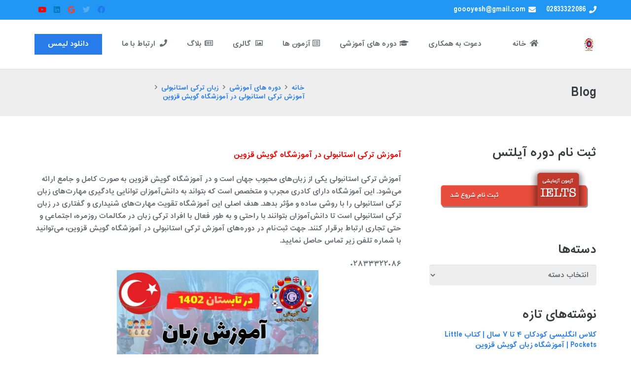

--- FILE ---
content_type: text/html; charset=UTF-8
request_url: https://gooyeshqazvin.com/%D8%A2%D9%85%D9%88%D8%B2%D8%B4-%D8%AA%D8%B1%DA%A9%DB%8C-%D8%A7%D8%B3%D8%AA%D8%A7%D9%86%D8%A8%D9%88%D9%84%DB%8C-%D8%AF%D8%B1-%D8%A2%D9%85%D9%88%D8%B2%D8%B4%DA%AF%D8%A7%D9%87-%DA%AF%D9%88%DB%8C%D8%B4/
body_size: 18435
content:
<!DOCTYPE HTML>
<html dir="rtl" lang="fa-IR">
<head>
	<meta charset="UTF-8">
	<meta name='robots' content='index, follow, max-image-preview:large, max-snippet:-1, max-video-preview:-1' />
	<style>img:is([sizes="auto" i], [sizes^="auto," i]) { contain-intrinsic-size: 3000px 1500px }</style>
	
	<!-- This site is optimized with the Yoast SEO Premium plugin v20.10 (Yoast SEO v26.2) - https://yoast.com/wordpress/plugins/seo/ -->
	<title>آموزش ترکی استانبولی در آموزشگاه گویش قزوین - آموزشگاه زبان گویش قزوین</title>
	<meta name="description" content="آموزشگاه زبان قزوین برگزار کننده دوره های تخصصی آلمانی، فرانسه، ایتالیایی، روسی، اسپانیایی، ترکی استانبولی، چینی و عربی با کلاس های حضوری و آنلاین." />
	<link rel="canonical" href="http://gooyeshqazvin.com/آموزش-ترکی-استانبولی-در-آموزشگاه-گویش/" />
	<meta property="og:locale" content="fa_IR" />
	<meta property="og:type" content="article" />
	<meta property="og:title" content="آموزش ترکی استانبولی در آموزشگاه گویش قزوین" />
	<meta property="og:description" content="آموزشگاه زبان قزوین برگزار کننده دوره های تخصصی آلمانی، فرانسه، ایتالیایی، روسی، اسپانیایی، ترکی استانبولی، چینی و عربی با کلاس های حضوری و آنلاین." />
	<meta property="og:url" content="http://gooyeshqazvin.com/آموزش-ترکی-استانبولی-در-آموزشگاه-گویش/" />
	<meta property="og:site_name" content="آموزشگاه زبان گویش قزوین" />
	<meta property="article:published_time" content="2023-05-23T11:25:22+00:00" />
	<meta property="article:modified_time" content="2023-11-02T13:42:47+00:00" />
	<meta property="og:image" content="http://gooyeshqazvin.com/wp-content/uploads/ترکی-استانبولی.jpg" />
	<meta property="og:image:width" content="512" />
	<meta property="og:image:height" content="512" />
	<meta property="og:image:type" content="image/jpeg" />
	<meta name="author" content="علی اسماعیلی" />
	<meta name="twitter:card" content="summary_large_image" />
	<meta name="twitter:label1" content="نوشته‌شده بدست" />
	<meta name="twitter:data1" content="علی اسماعیلی" />
	<meta name="twitter:label2" content="زمان تقریبی برای خواندن" />
	<meta name="twitter:data2" content="3 دقیقه" />
	<script type="application/ld+json" class="yoast-schema-graph">{"@context":"https://schema.org","@graph":[{"@type":"Article","@id":"http://gooyeshqazvin.com/%d8%a2%d9%85%d9%88%d8%b2%d8%b4-%d8%aa%d8%b1%da%a9%db%8c-%d8%a7%d8%b3%d8%aa%d8%a7%d9%86%d8%a8%d9%88%d9%84%db%8c-%d8%af%d8%b1-%d8%a2%d9%85%d9%88%d8%b2%d8%b4%da%af%d8%a7%d9%87-%da%af%d9%88%db%8c%d8%b4/#article","isPartOf":{"@id":"http://gooyeshqazvin.com/%d8%a2%d9%85%d9%88%d8%b2%d8%b4-%d8%aa%d8%b1%da%a9%db%8c-%d8%a7%d8%b3%d8%aa%d8%a7%d9%86%d8%a8%d9%88%d9%84%db%8c-%d8%af%d8%b1-%d8%a2%d9%85%d9%88%d8%b2%d8%b4%da%af%d8%a7%d9%87-%da%af%d9%88%db%8c%d8%b4/"},"author":{"name":"علی اسماعیلی","@id":"https://gooyeshqazvin.com/#/schema/person/ae0a70d14e1c944275e2f15bc9b2f64a"},"headline":"آموزش ترکی استانبولی در آموزشگاه گویش قزوین","datePublished":"2023-05-23T11:25:22+00:00","dateModified":"2023-11-02T13:42:47+00:00","mainEntityOfPage":{"@id":"http://gooyeshqazvin.com/%d8%a2%d9%85%d9%88%d8%b2%d8%b4-%d8%aa%d8%b1%da%a9%db%8c-%d8%a7%d8%b3%d8%aa%d8%a7%d9%86%d8%a8%d9%88%d9%84%db%8c-%d8%af%d8%b1-%d8%a2%d9%85%d9%88%d8%b2%d8%b4%da%af%d8%a7%d9%87-%da%af%d9%88%db%8c%d8%b4/"},"wordCount":2,"commentCount":0,"publisher":{"@id":"https://gooyeshqazvin.com/#organization"},"image":{"@id":"http://gooyeshqazvin.com/%d8%a2%d9%85%d9%88%d8%b2%d8%b4-%d8%aa%d8%b1%da%a9%db%8c-%d8%a7%d8%b3%d8%aa%d8%a7%d9%86%d8%a8%d9%88%d9%84%db%8c-%d8%af%d8%b1-%d8%a2%d9%85%d9%88%d8%b2%d8%b4%da%af%d8%a7%d9%87-%da%af%d9%88%db%8c%d8%b4/#primaryimage"},"thumbnailUrl":"https://gooyeshqazvin.com/wp-content/uploads/ترکی-استانبولی.jpg","keywords":["آموزش ترکی استانبولی","آموزش ترکی استانبولی ویژه کودکان"],"articleSection":["زبان ترکی استانبولی"],"inLanguage":"fa-IR","potentialAction":[{"@type":"CommentAction","name":"Comment","target":["http://gooyeshqazvin.com/%d8%a2%d9%85%d9%88%d8%b2%d8%b4-%d8%aa%d8%b1%da%a9%db%8c-%d8%a7%d8%b3%d8%aa%d8%a7%d9%86%d8%a8%d9%88%d9%84%db%8c-%d8%af%d8%b1-%d8%a2%d9%85%d9%88%d8%b2%d8%b4%da%af%d8%a7%d9%87-%da%af%d9%88%db%8c%d8%b4/#respond"]}]},{"@type":"WebPage","@id":"http://gooyeshqazvin.com/%d8%a2%d9%85%d9%88%d8%b2%d8%b4-%d8%aa%d8%b1%da%a9%db%8c-%d8%a7%d8%b3%d8%aa%d8%a7%d9%86%d8%a8%d9%88%d9%84%db%8c-%d8%af%d8%b1-%d8%a2%d9%85%d9%88%d8%b2%d8%b4%da%af%d8%a7%d9%87-%da%af%d9%88%db%8c%d8%b4/","url":"http://gooyeshqazvin.com/%d8%a2%d9%85%d9%88%d8%b2%d8%b4-%d8%aa%d8%b1%da%a9%db%8c-%d8%a7%d8%b3%d8%aa%d8%a7%d9%86%d8%a8%d9%88%d9%84%db%8c-%d8%af%d8%b1-%d8%a2%d9%85%d9%88%d8%b2%d8%b4%da%af%d8%a7%d9%87-%da%af%d9%88%db%8c%d8%b4/","name":"آموزش ترکی استانبولی در آموزشگاه گویش قزوین - آموزشگاه زبان گویش قزوین","isPartOf":{"@id":"https://gooyeshqazvin.com/#website"},"primaryImageOfPage":{"@id":"http://gooyeshqazvin.com/%d8%a2%d9%85%d9%88%d8%b2%d8%b4-%d8%aa%d8%b1%da%a9%db%8c-%d8%a7%d8%b3%d8%aa%d8%a7%d9%86%d8%a8%d9%88%d9%84%db%8c-%d8%af%d8%b1-%d8%a2%d9%85%d9%88%d8%b2%d8%b4%da%af%d8%a7%d9%87-%da%af%d9%88%db%8c%d8%b4/#primaryimage"},"image":{"@id":"http://gooyeshqazvin.com/%d8%a2%d9%85%d9%88%d8%b2%d8%b4-%d8%aa%d8%b1%da%a9%db%8c-%d8%a7%d8%b3%d8%aa%d8%a7%d9%86%d8%a8%d9%88%d9%84%db%8c-%d8%af%d8%b1-%d8%a2%d9%85%d9%88%d8%b2%d8%b4%da%af%d8%a7%d9%87-%da%af%d9%88%db%8c%d8%b4/#primaryimage"},"thumbnailUrl":"https://gooyeshqazvin.com/wp-content/uploads/ترکی-استانبولی.jpg","datePublished":"2023-05-23T11:25:22+00:00","dateModified":"2023-11-02T13:42:47+00:00","description":"آموزشگاه زبان قزوین برگزار کننده دوره های تخصصی آلمانی، فرانسه، ایتالیایی، روسی، اسپانیایی، ترکی استانبولی، چینی و عربی با کلاس های حضوری و آنلاین.","breadcrumb":{"@id":"http://gooyeshqazvin.com/%d8%a2%d9%85%d9%88%d8%b2%d8%b4-%d8%aa%d8%b1%da%a9%db%8c-%d8%a7%d8%b3%d8%aa%d8%a7%d9%86%d8%a8%d9%88%d9%84%db%8c-%d8%af%d8%b1-%d8%a2%d9%85%d9%88%d8%b2%d8%b4%da%af%d8%a7%d9%87-%da%af%d9%88%db%8c%d8%b4/#breadcrumb"},"inLanguage":"fa-IR","potentialAction":[{"@type":"ReadAction","target":["http://gooyeshqazvin.com/%d8%a2%d9%85%d9%88%d8%b2%d8%b4-%d8%aa%d8%b1%da%a9%db%8c-%d8%a7%d8%b3%d8%aa%d8%a7%d9%86%d8%a8%d9%88%d9%84%db%8c-%d8%af%d8%b1-%d8%a2%d9%85%d9%88%d8%b2%d8%b4%da%af%d8%a7%d9%87-%da%af%d9%88%db%8c%d8%b4/"]}]},{"@type":"ImageObject","inLanguage":"fa-IR","@id":"http://gooyeshqazvin.com/%d8%a2%d9%85%d9%88%d8%b2%d8%b4-%d8%aa%d8%b1%da%a9%db%8c-%d8%a7%d8%b3%d8%aa%d8%a7%d9%86%d8%a8%d9%88%d9%84%db%8c-%d8%af%d8%b1-%d8%a2%d9%85%d9%88%d8%b2%d8%b4%da%af%d8%a7%d9%87-%da%af%d9%88%db%8c%d8%b4/#primaryimage","url":"https://gooyeshqazvin.com/wp-content/uploads/ترکی-استانبولی.jpg","contentUrl":"https://gooyeshqazvin.com/wp-content/uploads/ترکی-استانبولی.jpg","width":512,"height":512,"caption":"ترکی استانبولی کودکان در قزوین"},{"@type":"BreadcrumbList","@id":"http://gooyeshqazvin.com/%d8%a2%d9%85%d9%88%d8%b2%d8%b4-%d8%aa%d8%b1%da%a9%db%8c-%d8%a7%d8%b3%d8%aa%d8%a7%d9%86%d8%a8%d9%88%d9%84%db%8c-%d8%af%d8%b1-%d8%a2%d9%85%d9%88%d8%b2%d8%b4%da%af%d8%a7%d9%87-%da%af%d9%88%db%8c%d8%b4/#breadcrumb","itemListElement":[{"@type":"ListItem","position":1,"name":"خانه","item":"http://gooyeshqazvin.com/"},{"@type":"ListItem","position":2,"name":"آرشیو","item":"https://gooyeshqazvin.com/blog/"},{"@type":"ListItem","position":3,"name":"آموزش ترکی استانبولی در آموزشگاه گویش قزوین"}]},{"@type":"WebSite","@id":"https://gooyeshqazvin.com/#website","url":"https://gooyeshqazvin.com/","name":"آموزشگاه زبان گویش قزوین","description":"زود یک زبان یاد بگیر","publisher":{"@id":"https://gooyeshqazvin.com/#organization"},"alternateName":"آموزشگاه زبان گویش قزوین","potentialAction":[{"@type":"SearchAction","target":{"@type":"EntryPoint","urlTemplate":"https://gooyeshqazvin.com/?s={search_term_string}"},"query-input":{"@type":"PropertyValueSpecification","valueRequired":true,"valueName":"search_term_string"}}],"inLanguage":"fa-IR"},{"@type":"Organization","@id":"https://gooyeshqazvin.com/#organization","name":"آموزشگاه زبان گویش قزوین","alternateName":"گویش قزوین","url":"https://gooyeshqazvin.com/","logo":{"@type":"ImageObject","inLanguage":"fa-IR","@id":"https://gooyeshqazvin.com/#/schema/logo/image/","url":"https://gooyeshqazvin.com/wp-content/uploads/gooyeshqazvin-4-e1745731877549.jpg","contentUrl":"https://gooyeshqazvin.com/wp-content/uploads/gooyeshqazvin-4-e1745731877549.jpg","width":225,"height":225,"caption":"آموزشگاه زبان گویش قزوین"},"image":{"@id":"https://gooyeshqazvin.com/#/schema/logo/image/"}},{"@type":"Person","@id":"https://gooyeshqazvin.com/#/schema/person/ae0a70d14e1c944275e2f15bc9b2f64a","name":"علی اسماعیلی","image":{"@type":"ImageObject","inLanguage":"fa-IR","@id":"https://gooyeshqazvin.com/#/schema/person/image/","url":"https://secure.gravatar.com/avatar/d62d8e27e41abf09ecbeedb1fc0f6f6963dc97dae16c0d18e2676b779fff259f?s=96&d=mm&r=g","contentUrl":"https://secure.gravatar.com/avatar/d62d8e27e41abf09ecbeedb1fc0f6f6963dc97dae16c0d18e2676b779fff259f?s=96&d=mm&r=g","caption":"علی اسماعیلی"},"url":"https://gooyeshqazvin.com/author/esmaeily/"}]}</script>
	<!-- / Yoast SEO Premium plugin. -->


<link rel='dns-prefetch' href='//fonts.googleapis.com' />
<link rel="alternate" type="application/rss+xml" title="آموزشگاه زبان گویش قزوین &raquo; خوراک" href="https://gooyeshqazvin.com/feed/" />
<link rel="alternate" type="application/rss+xml" title="آموزشگاه زبان گویش قزوین &raquo; خوراک دیدگاه‌ها" href="https://gooyeshqazvin.com/comments/feed/" />
<link rel="alternate" type="application/rss+xml" title="آموزشگاه زبان گویش قزوین &raquo; آموزش ترکی استانبولی در آموزشگاه گویش قزوین خوراک دیدگاه‌ها" href="https://gooyeshqazvin.com/%d8%a2%d9%85%d9%88%d8%b2%d8%b4-%d8%aa%d8%b1%da%a9%db%8c-%d8%a7%d8%b3%d8%aa%d8%a7%d9%86%d8%a8%d9%88%d9%84%db%8c-%d8%af%d8%b1-%d8%a2%d9%85%d9%88%d8%b2%d8%b4%da%af%d8%a7%d9%87-%da%af%d9%88%db%8c%d8%b4/feed/" />
<meta name="viewport" content="width=device-width, initial-scale=1">
<meta name="SKYPE_TOOLBAR" content="SKYPE_TOOLBAR_PARSER_COMPATIBLE">
<meta name="theme-color" content="#f5f5f5">
<meta property="og:title" content="آموزش ترکی استانبولی در آموزشگاه گویش قزوین - آموزشگاه زبان گویش قزوین">
<meta property="og:url" content="https://gooyeshqazvin.com/%D8%A2%D9%85%D9%88%D8%B2%D8%B4-%D8%AA%D8%B1%DA%A9%DB%8C-%D8%A7%D8%B3%D8%AA%D8%A7%D9%86%D8%A8%D9%88%D9%84%DB%8C-%D8%AF%D8%B1-%D8%A2%D9%85%D9%88%D8%B2%D8%B4%DA%AF%D8%A7%D9%87-%DA%AF%D9%88%DB%8C%D8%B4/">
<meta property="og:locale" content="fa_IR">
<meta property="og:site_name" content="آموزشگاه زبان گویش قزوین">
<meta property="og:type" content="article">
<meta property="og:image" content="https://gooyeshqazvin.com/wp-content/uploads/ترکی-استانبولی.jpg" itemprop="image">
<link rel="preload" href="https://gooyeshqazvin.com/wp-content/uploads/IRANSans-Bold.woff2" as="font" type="font/woff2" crossorigin><link rel="preload" href="https://gooyeshqazvin.com/wp-content/uploads/IRANSANSExpanded.woff" as="font" type="font/woff" crossorigin><link rel="preload" href="https://gooyeshqazvin.com/wp-content/uploads/IRANSANSExpanded.woff2" as="font" type="font/woff2" crossorigin><link rel="preload" href="https://gooyeshqazvin.com/wp-content/uploads/IRANSansWebFaNum.woff" as="font" type="font/woff" crossorigin><link rel="preload" href="https://gooyeshqazvin.com/wp-content/uploads/IRANSansWebFaNum.woff2" as="font" type="font/woff2" crossorigin><link rel="preload" href="https://gooyeshqazvin.com/wp-content/uploads/IRANSansWebFaNum_Black.woff" as="font" type="font/woff" crossorigin><link rel="preload" href="https://gooyeshqazvin.com/wp-content/uploads/IRANSansWebFaNum_Black.woff2" as="font" type="font/woff2" crossorigin><link rel="preload" href="https://gooyeshqazvin.com/wp-content/uploads/IRANSansWebFaNum_Bold.woff" as="font" type="font/woff" crossorigin><link rel="preload" href="https://gooyeshqazvin.com/wp-content/uploads/IRANSansWebFaNum_Bold.woff2" as="font" type="font/woff2" crossorigin><link rel="preload" href="https://gooyeshqazvin.com/wp-content/uploads/IRANSansWebFaNum_Light.woff" as="font" type="font/woff" crossorigin><link rel="preload" href="https://gooyeshqazvin.com/wp-content/uploads/IRANSansWebFaNum_Light.woff2" as="font" type="font/woff2" crossorigin><link rel="preload" href="https://gooyeshqazvin.com/wp-content/uploads/IRANSansWebFaNum_Medium.woff" as="font" type="font/woff" crossorigin><link rel="preload" href="https://gooyeshqazvin.com/wp-content/uploads/IRANSansWebFaNum_Medium.woff2" as="font" type="font/woff2" crossorigin><link rel="preload" href="https://gooyeshqazvin.com/wp-content/uploads/IRANSansWebFaNum_UltraLight.woff" as="font" type="font/woff" crossorigin><link rel="preload" href="https://gooyeshqazvin.com/wp-content/uploads/IRANSansWebFaNum_UltraLight.woff2" as="font" type="font/woff2" crossorigin><link rel="preload" href="https://gooyeshqazvin.com/wp-content/uploads/IRANSansWeb.woff" as="font" type="font/woff" crossorigin><link rel="preload" href="https://gooyeshqazvin.com/wp-content/uploads/IRANSansWeb.woff2" as="font" type="font/woff2" crossorigin><link rel="preload" href="https://gooyeshqazvin.com/wp-content/uploads/IRANSansWeb_Black.woff" as="font" type="font/woff" crossorigin><link rel="preload" href="https://gooyeshqazvin.com/wp-content/uploads/IRANSansWeb_Black.woff2" as="font" type="font/woff2" crossorigin><link rel="preload" href="https://gooyeshqazvin.com/wp-content/uploads/IRANSansWeb_Bold.woff" as="font" type="font/woff" crossorigin><link rel="preload" href="https://gooyeshqazvin.com/wp-content/uploads/IRANSansWeb_Bold.woff2" as="font" type="font/woff2" crossorigin><link rel="preload" href="https://gooyeshqazvin.com/wp-content/uploads/IRANSansWeb_Light.woff" as="font" type="font/woff" crossorigin><link rel="preload" href="https://gooyeshqazvin.com/wp-content/uploads/IRANSansWeb_Light.woff2" as="font" type="font/woff2" crossorigin><link rel="preload" href="https://gooyeshqazvin.com/wp-content/uploads/IRANSansWeb_Medium.woff" as="font" type="font/woff" crossorigin><link rel="preload" href="https://gooyeshqazvin.com/wp-content/uploads/IRANSansWeb_Medium.woff2" as="font" type="font/woff2" crossorigin><link rel="preload" href="https://gooyeshqazvin.com/wp-content/uploads/IRANSansWeb_UltraLight.woff" as="font" type="font/woff" crossorigin><link rel="preload" href="https://gooyeshqazvin.com/wp-content/uploads/IRANSansWeb_UltraLight.woff2" as="font" type="font/woff2" crossorigin><script>
window._wpemojiSettings = {"baseUrl":"https:\/\/s.w.org\/images\/core\/emoji\/16.0.1\/72x72\/","ext":".png","svgUrl":"https:\/\/s.w.org\/images\/core\/emoji\/16.0.1\/svg\/","svgExt":".svg","source":{"concatemoji":"https:\/\/gooyeshqazvin.com\/wp-includes\/js\/wp-emoji-release.min.js?ver=6.8.3"}};
/*! This file is auto-generated */
!function(s,n){var o,i,e;function c(e){try{var t={supportTests:e,timestamp:(new Date).valueOf()};sessionStorage.setItem(o,JSON.stringify(t))}catch(e){}}function p(e,t,n){e.clearRect(0,0,e.canvas.width,e.canvas.height),e.fillText(t,0,0);var t=new Uint32Array(e.getImageData(0,0,e.canvas.width,e.canvas.height).data),a=(e.clearRect(0,0,e.canvas.width,e.canvas.height),e.fillText(n,0,0),new Uint32Array(e.getImageData(0,0,e.canvas.width,e.canvas.height).data));return t.every(function(e,t){return e===a[t]})}function u(e,t){e.clearRect(0,0,e.canvas.width,e.canvas.height),e.fillText(t,0,0);for(var n=e.getImageData(16,16,1,1),a=0;a<n.data.length;a++)if(0!==n.data[a])return!1;return!0}function f(e,t,n,a){switch(t){case"flag":return n(e,"\ud83c\udff3\ufe0f\u200d\u26a7\ufe0f","\ud83c\udff3\ufe0f\u200b\u26a7\ufe0f")?!1:!n(e,"\ud83c\udde8\ud83c\uddf6","\ud83c\udde8\u200b\ud83c\uddf6")&&!n(e,"\ud83c\udff4\udb40\udc67\udb40\udc62\udb40\udc65\udb40\udc6e\udb40\udc67\udb40\udc7f","\ud83c\udff4\u200b\udb40\udc67\u200b\udb40\udc62\u200b\udb40\udc65\u200b\udb40\udc6e\u200b\udb40\udc67\u200b\udb40\udc7f");case"emoji":return!a(e,"\ud83e\udedf")}return!1}function g(e,t,n,a){var r="undefined"!=typeof WorkerGlobalScope&&self instanceof WorkerGlobalScope?new OffscreenCanvas(300,150):s.createElement("canvas"),o=r.getContext("2d",{willReadFrequently:!0}),i=(o.textBaseline="top",o.font="600 32px Arial",{});return e.forEach(function(e){i[e]=t(o,e,n,a)}),i}function t(e){var t=s.createElement("script");t.src=e,t.defer=!0,s.head.appendChild(t)}"undefined"!=typeof Promise&&(o="wpEmojiSettingsSupports",i=["flag","emoji"],n.supports={everything:!0,everythingExceptFlag:!0},e=new Promise(function(e){s.addEventListener("DOMContentLoaded",e,{once:!0})}),new Promise(function(t){var n=function(){try{var e=JSON.parse(sessionStorage.getItem(o));if("object"==typeof e&&"number"==typeof e.timestamp&&(new Date).valueOf()<e.timestamp+604800&&"object"==typeof e.supportTests)return e.supportTests}catch(e){}return null}();if(!n){if("undefined"!=typeof Worker&&"undefined"!=typeof OffscreenCanvas&&"undefined"!=typeof URL&&URL.createObjectURL&&"undefined"!=typeof Blob)try{var e="postMessage("+g.toString()+"("+[JSON.stringify(i),f.toString(),p.toString(),u.toString()].join(",")+"));",a=new Blob([e],{type:"text/javascript"}),r=new Worker(URL.createObjectURL(a),{name:"wpTestEmojiSupports"});return void(r.onmessage=function(e){c(n=e.data),r.terminate(),t(n)})}catch(e){}c(n=g(i,f,p,u))}t(n)}).then(function(e){for(var t in e)n.supports[t]=e[t],n.supports.everything=n.supports.everything&&n.supports[t],"flag"!==t&&(n.supports.everythingExceptFlag=n.supports.everythingExceptFlag&&n.supports[t]);n.supports.everythingExceptFlag=n.supports.everythingExceptFlag&&!n.supports.flag,n.DOMReady=!1,n.readyCallback=function(){n.DOMReady=!0}}).then(function(){return e}).then(function(){var e;n.supports.everything||(n.readyCallback(),(e=n.source||{}).concatemoji?t(e.concatemoji):e.wpemoji&&e.twemoji&&(t(e.twemoji),t(e.wpemoji)))}))}((window,document),window._wpemojiSettings);
</script>
<style id='wp-emoji-styles-inline-css'>

	img.wp-smiley, img.emoji {
		display: inline !important;
		border: none !important;
		box-shadow: none !important;
		height: 1em !important;
		width: 1em !important;
		margin: 0 0.07em !important;
		vertical-align: -0.1em !important;
		background: none !important;
		padding: 0 !important;
	}
</style>
<link rel='stylesheet' id='us-fonts-css' href='https://fonts.googleapis.com/css?family=IRANSans%3A400%2C700&#038;display=swap&#038;ver=6.8.3' media='all' />
<link rel='stylesheet' id='us-style-css' href='https://gooyeshqazvin.com/wp-content/themes/Impreza/css/style.min.css?ver=8.17.1' media='all' />
<link rel='stylesheet' id='us-gravityforms-css' href='https://gooyeshqazvin.com/wp-content/themes/Impreza/common/css/plugins/gravityforms.min.css?ver=8.17.1' media='all' />
<link rel='stylesheet' id='us-rtl-css' href='https://gooyeshqazvin.com/wp-content/themes/Impreza/common/css/rtl.min.css?ver=8.17.1' media='all' />
<meta name="generator" content="WordPress 6.8.3" />
<link rel='shortlink' href='https://gooyeshqazvin.com/?p=4160' />
		<script>
			if ( ! /Android|webOS|iPhone|iPad|iPod|BlackBerry|IEMobile|Opera Mini/i.test( navigator.userAgent ) ) {
				var root = document.getElementsByTagName( 'html' )[ 0 ]
				root.className += " no-touch";
			}
		</script>
		<meta name="generator" content="Powered by WPBakery Page Builder - drag and drop page builder for WordPress."/>
<meta name="generator" content="Powered by Slider Revolution 6.6.10 - responsive, Mobile-Friendly Slider Plugin for WordPress with comfortable drag and drop interface." />
<link rel="icon" href="https://gooyeshqazvin.com/wp-content/uploads/gooyesh-qazvin-flag-1-50x50.png" sizes="32x32" />
<link rel="icon" href="https://gooyeshqazvin.com/wp-content/uploads/gooyesh-qazvin-flag-1.png" sizes="192x192" />
<link rel="apple-touch-icon" href="https://gooyeshqazvin.com/wp-content/uploads/gooyesh-qazvin-flag-1.png" />
<meta name="msapplication-TileImage" content="https://gooyeshqazvin.com/wp-content/uploads/gooyesh-qazvin-flag-1.png" />
<script>function setREVStartSize(e){
			//window.requestAnimationFrame(function() {
				window.RSIW = window.RSIW===undefined ? window.innerWidth : window.RSIW;
				window.RSIH = window.RSIH===undefined ? window.innerHeight : window.RSIH;
				try {
					var pw = document.getElementById(e.c).parentNode.offsetWidth,
						newh;
					pw = pw===0 || isNaN(pw) || (e.l=="fullwidth" || e.layout=="fullwidth") ? window.RSIW : pw;
					e.tabw = e.tabw===undefined ? 0 : parseInt(e.tabw);
					e.thumbw = e.thumbw===undefined ? 0 : parseInt(e.thumbw);
					e.tabh = e.tabh===undefined ? 0 : parseInt(e.tabh);
					e.thumbh = e.thumbh===undefined ? 0 : parseInt(e.thumbh);
					e.tabhide = e.tabhide===undefined ? 0 : parseInt(e.tabhide);
					e.thumbhide = e.thumbhide===undefined ? 0 : parseInt(e.thumbhide);
					e.mh = e.mh===undefined || e.mh=="" || e.mh==="auto" ? 0 : parseInt(e.mh,0);
					if(e.layout==="fullscreen" || e.l==="fullscreen")
						newh = Math.max(e.mh,window.RSIH);
					else{
						e.gw = Array.isArray(e.gw) ? e.gw : [e.gw];
						for (var i in e.rl) if (e.gw[i]===undefined || e.gw[i]===0) e.gw[i] = e.gw[i-1];
						e.gh = e.el===undefined || e.el==="" || (Array.isArray(e.el) && e.el.length==0)? e.gh : e.el;
						e.gh = Array.isArray(e.gh) ? e.gh : [e.gh];
						for (var i in e.rl) if (e.gh[i]===undefined || e.gh[i]===0) e.gh[i] = e.gh[i-1];
											
						var nl = new Array(e.rl.length),
							ix = 0,
							sl;
						e.tabw = e.tabhide>=pw ? 0 : e.tabw;
						e.thumbw = e.thumbhide>=pw ? 0 : e.thumbw;
						e.tabh = e.tabhide>=pw ? 0 : e.tabh;
						e.thumbh = e.thumbhide>=pw ? 0 : e.thumbh;
						for (var i in e.rl) nl[i] = e.rl[i]<window.RSIW ? 0 : e.rl[i];
						sl = nl[0];
						for (var i in nl) if (sl>nl[i] && nl[i]>0) { sl = nl[i]; ix=i;}
						var m = pw>(e.gw[ix]+e.tabw+e.thumbw) ? 1 : (pw-(e.tabw+e.thumbw)) / (e.gw[ix]);
						newh =  (e.gh[ix] * m) + (e.tabh + e.thumbh);
					}
					var el = document.getElementById(e.c);
					if (el!==null && el) el.style.height = newh+"px";
					el = document.getElementById(e.c+"_wrapper");
					if (el!==null && el) {
						el.style.height = newh+"px";
						el.style.display = "block";
					}
				} catch(e){
					console.log("Failure at Presize of Slider:" + e)
				}
			//});
		  };</script>
<noscript><style> .wpb_animate_when_almost_visible { opacity: 1; }</style></noscript>		<style id="us-icon-fonts">@font-face{font-display:block;font-style:normal;font-family:"fontawesome";font-weight:900;src:url("https://gooyeshqazvin.com/wp-content/themes/Impreza/fonts/fa-solid-900.woff2?ver=8.17.1") format("woff2"),url("https://gooyeshqazvin.com/wp-content/themes/Impreza/fonts/fa-solid-900.woff?ver=8.17.1") format("woff")}.fas{font-family:"fontawesome";font-weight:900}@font-face{font-display:block;font-style:normal;font-family:"fontawesome";font-weight:400;src:url("https://gooyeshqazvin.com/wp-content/themes/Impreza/fonts/fa-regular-400.woff2?ver=8.17.1") format("woff2"),url("https://gooyeshqazvin.com/wp-content/themes/Impreza/fonts/fa-regular-400.woff?ver=8.17.1") format("woff")}.far{font-family:"fontawesome";font-weight:400}@font-face{font-display:block;font-style:normal;font-family:"fontawesome";font-weight:300;src:url("https://gooyeshqazvin.com/wp-content/themes/Impreza/fonts/fa-light-300.woff2?ver=8.17.1") format("woff2"),url("https://gooyeshqazvin.com/wp-content/themes/Impreza/fonts/fa-light-300.woff?ver=8.17.1") format("woff")}.fal{font-family:"fontawesome";font-weight:300}@font-face{font-display:block;font-style:normal;font-family:"Font Awesome 5 Duotone";font-weight:900;src:url("https://gooyeshqazvin.com/wp-content/themes/Impreza/fonts/fa-duotone-900.woff2?ver=8.17.1") format("woff2"),url("https://gooyeshqazvin.com/wp-content/themes/Impreza/fonts/fa-duotone-900.woff?ver=8.17.1") format("woff")}.fad{font-family:"Font Awesome 5 Duotone";font-weight:900}.fad{position:relative}.fad:before{position:absolute}.fad:after{opacity:0.4}@font-face{font-display:block;font-style:normal;font-family:"Font Awesome 5 Brands";font-weight:400;src:url("https://gooyeshqazvin.com/wp-content/themes/Impreza/fonts/fa-brands-400.woff2?ver=8.17.1") format("woff2"),url("https://gooyeshqazvin.com/wp-content/themes/Impreza/fonts/fa-brands-400.woff?ver=8.17.1") format("woff")}.fab{font-family:"Font Awesome 5 Brands";font-weight:400}@font-face{font-display:block;font-style:normal;font-family:"Material Icons";font-weight:400;src:url("https://gooyeshqazvin.com/wp-content/themes/Impreza/fonts/material-icons.woff2?ver=8.17.1") format("woff2"),url("https://gooyeshqazvin.com/wp-content/themes/Impreza/fonts/material-icons.woff?ver=8.17.1") format("woff")}.material-icons{font-family:"Material Icons";font-weight:400}</style>
				<style id="us-theme-options-css">:root{--color-header-middle-bg:#ffffff;--color-header-middle-bg-grad:#ffffff;--color-header-middle-text:#666d70;--color-header-middle-text-hover:#2196f3;--color-header-transparent-bg:transparent;--color-header-transparent-bg-grad:transparent;--color-header-transparent-text:#666d70;--color-header-transparent-text-hover:#277cea;--color-chrome-toolbar:#f5f5f5;--color-chrome-toolbar-grad:#f5f5f5;--color-header-top-bg:#2196f3;--color-header-top-bg-grad:#2196f3;--color-header-top-text:#ffffff;--color-header-top-text-hover:#cbe80c;--color-header-top-transparent-bg:rgba(0,0,0,0.2);--color-header-top-transparent-bg-grad:rgba(0,0,0,0.2);--color-header-top-transparent-text:rgba(255,255,255,0.66);--color-header-top-transparent-text-hover:#fff;--color-content-bg:#ffffff;--color-content-bg-grad:#ffffff;--color-content-bg-alt:#eeeeee;--color-content-bg-alt-grad:#eeeeee;--color-content-border:#eeeeee;--color-content-heading:#3b3d40;--color-content-heading-grad:#3b3d40;--color-content-text:#666d70;--color-content-link:#277cea;--color-content-link-hover:#3b3d40;--color-content-primary:#277cea;--color-content-primary-grad:#277cea;--color-content-secondary:#3b3d40;--color-content-secondary-grad:#3b3d40;--color-content-faded:#b8c6c7;--color-content-overlay:rgba(0,0,0,0.75);--color-content-overlay-grad:rgba(0,0,0,0.75);--color-alt-content-bg:#eeeeee;--color-alt-content-bg-grad:#eeeeee;--color-alt-content-bg-alt:#ffffff;--color-alt-content-bg-alt-grad:#ffffff;--color-alt-content-border:#dddddd;--color-alt-content-heading:#3b3d40;--color-alt-content-heading-grad:#3b3d40;--color-alt-content-text:#666d70;--color-alt-content-link:#277cea;--color-alt-content-link-hover:#3b3d40;--color-alt-content-primary:#277cea;--color-alt-content-primary-grad:#277cea;--color-alt-content-secondary:#3b3d40;--color-alt-content-secondary-grad:#3b3d40;--color-alt-content-faded:#b8c6c7;--color-alt-content-overlay:#e95095;--color-alt-content-overlay-grad:linear-gradient(135deg,#e95095,rgba(233,80,149,0.75));--color-footer-bg:#3c3d41;--color-footer-bg-grad:#3c3d41;--color-footer-bg-alt:#27282a;--color-footer-bg-alt-grad:#27282a;--color-footer-border:#4e5054;--color-footer-heading:#ccc;--color-footer-heading-grad:#ccc;--color-footer-text:#666d70;--color-footer-link:#b8c6c7;--color-footer-link-hover:#277cea;--color-subfooter-bg:#27282a;--color-subfooter-bg-grad:#27282a;--color-subfooter-bg-alt:#323336;--color-subfooter-bg-alt-grad:#323336;--color-subfooter-border:#3c3d41;--color-subfooter-heading:#ccc;--color-subfooter-heading-grad:#ccc;--color-subfooter-text:#666d70;--color-subfooter-link:#b8c6c7;--color-subfooter-link-hover:#277cea;--color-content-primary-faded:rgba(39,124,234,0.15);--box-shadow:0 5px 15px rgba(0,0,0,.15);--box-shadow-up:0 -5px 15px rgba(0,0,0,.15);--site-content-width:1140px;--inputs-font-size:1rem;--inputs-height:2.8rem;--inputs-padding:0.8rem;--inputs-border-width:0px;--inputs-text-color:var(--color-content-text);--font-body:"IRANSANSExpanded woff";--font-h1:"IRANSANSExpanded woff";--font-h2:"IRANSANSExpanded woff";--font-h3:"IRANSANSExpanded woff";--font-h4:"IRANSANSExpanded woff";--font-h5:"IRANSANSExpanded woff";--font-h6:"IRANSANSExpanded woff"}html,.l-header .widget,.menu-item-object-us_page_block{font-family:var(--font-body);font-size:15px;line-height:25px}@font-face{font-display:swap;font-style:normal;font-family:"IRANSANSExpanded woff";font-weight:400;src:url(/wp-content/uploads/IRANSans-Bold.woff2) format("woff2"),url(/wp-content/uploads/IRANSANSExpanded.woff) format("woff"),url(/wp-content/uploads/IRANSANSExpanded.woff2) format("woff2"),url(/wp-content/uploads/IRANSansWebFaNum.woff) format("woff"),url(/wp-content/uploads/IRANSansWebFaNum.woff2) format("woff2"),url(/wp-content/uploads/IRANSansWebFaNum_Black.woff) format("woff"),url(/wp-content/uploads/IRANSansWebFaNum_Black.woff2) format("woff2"),url(/wp-content/uploads/IRANSansWebFaNum_Bold.woff) format("woff"),url(/wp-content/uploads/IRANSansWebFaNum_Bold.woff2) format("woff2"),url(/wp-content/uploads/IRANSansWebFaNum_Light.woff) format("woff"),url(/wp-content/uploads/IRANSansWebFaNum_Light.woff2) format("woff2"),url(/wp-content/uploads/IRANSansWebFaNum_Medium.woff) format("woff"),url(/wp-content/uploads/IRANSansWebFaNum_Medium.woff2) format("woff2"),url(/wp-content/uploads/IRANSansWebFaNum_UltraLight.woff) format("woff"),url(/wp-content/uploads/IRANSansWebFaNum_UltraLight.woff2) format("woff2"),url(/wp-content/uploads/IRANSansWeb.woff) format("woff"),url(/wp-content/uploads/IRANSansWeb.woff2) format("woff2"),url(/wp-content/uploads/IRANSansWeb_Black.woff) format("woff"),url(/wp-content/uploads/IRANSansWeb_Black.woff2) format("woff2"),url(/wp-content/uploads/IRANSansWeb_Bold.woff) format("woff"),url(/wp-content/uploads/IRANSansWeb_Bold.woff2) format("woff2"),url(/wp-content/uploads/IRANSansWeb_Light.woff) format("woff"),url(/wp-content/uploads/IRANSansWeb_Light.woff2) format("woff2"),url(/wp-content/uploads/IRANSansWeb_Medium.woff) format("woff"),url(/wp-content/uploads/IRANSansWeb_Medium.woff2) format("woff2"),url(/wp-content/uploads/IRANSansWeb_UltraLight.woff) format("woff"),url(/wp-content/uploads/IRANSansWeb_UltraLight.woff2) format("woff2")}h1{font-family:var(--font-h1);font-weight:400;font-size:40px;line-height:1.2;letter-spacing:0;margin-bottom:0.6em}h2{font-family:var(--font-h2);font-weight:400;font-size:34px;line-height:1.2;letter-spacing:0;margin-bottom:0.6em}h3{font-family:var(--font-h3);font-weight:400;font-size:28px;line-height:1.2;letter-spacing:0;margin-bottom:0.6em}.widgettitle,h4{font-family:var(--font-h4);font-weight:400;font-size:25px;line-height:1.2;letter-spacing:0;margin-bottom:0.6em}h5{font-family:var(--font-h5);font-weight:400;font-size:20px;line-height:1.2;letter-spacing:0.01em;margin-bottom:0.6em}h6{font-family:var(--font-h6);font-weight:400;font-size:17px;line-height:1.2;letter-spacing:0.01em;margin-bottom:0.6em}@media (max-width:600px){html{font-size:15px;line-height:25px}h1{font-size:30px}h1.vc_custom_heading:not([class*="us_custom_"]){font-size:30px!important}h2{font-size:26px}h2.vc_custom_heading:not([class*="us_custom_"]){font-size:26px!important}h3{font-size:24px}h3.vc_custom_heading:not([class*="us_custom_"]){font-size:24px!important}.widgettitle,h4{font-size:22px}h4.vc_custom_heading:not([class*="us_custom_"]){font-size:22px!important}h5{font-size:20px}h5.vc_custom_heading:not([class*="us_custom_"]){font-size:20px!important}h6{font-size:18px}h6.vc_custom_heading:not([class*="us_custom_"]){font-size:18px!important}}body{background:#ffffff}.l-canvas.type_boxed,.l-canvas.type_boxed .l-subheader,.l-canvas.type_boxed~.l-footer{max-width:1300px}@media (max-width:1215px){.l-main .aligncenter{max-width:calc(100vw - 5rem)}}.l-sidebar{width:29.77%}.l-content{width:65.23%}@media (min-width:1381px){body.usb_preview .hide_on_default{opacity:0.25!important}.vc_hidden-lg,body:not(.usb_preview) .hide_on_default{display:none!important}.default_align_left{text-align:left;justify-content:flex-start}.default_align_right{text-align:right;justify-content:flex-end}.default_align_center{text-align:center;justify-content:center}.default_align_justify{justify-content:space-between}.w-hwrapper>.default_align_justify,.default_align_justify>.w-btn{width:100%}}@media (min-width:1025px) and (max-width:1380px){body.usb_preview .hide_on_laptops{opacity:0.25!important}.vc_hidden-md,body:not(.usb_preview) .hide_on_laptops{display:none!important}.laptops_align_left{text-align:left;justify-content:flex-start}.laptops_align_right{text-align:right;justify-content:flex-end}.laptops_align_center{text-align:center;justify-content:center}.laptops_align_justify{justify-content:space-between}.w-hwrapper>.laptops_align_justify,.laptops_align_justify>.w-btn{width:100%}}@media (min-width:601px) and (max-width:1024px){body.usb_preview .hide_on_tablets{opacity:0.25!important}.vc_hidden-sm,body:not(.usb_preview) .hide_on_tablets{display:none!important}.tablets_align_left{text-align:left;justify-content:flex-start}.tablets_align_right{text-align:right;justify-content:flex-end}.tablets_align_center{text-align:center;justify-content:center}.tablets_align_justify{justify-content:space-between}.w-hwrapper>.tablets_align_justify,.tablets_align_justify>.w-btn{width:100%}}@media (max-width:600px){body.usb_preview .hide_on_mobiles{opacity:0.25!important}.vc_hidden-xs,body:not(.usb_preview) .hide_on_mobiles{display:none!important}.mobiles_align_left{text-align:left;justify-content:flex-start}.mobiles_align_right{text-align:right;justify-content:flex-end}.mobiles_align_center{text-align:center;justify-content:center}.mobiles_align_justify{justify-content:space-between}.w-hwrapper>.mobiles_align_justify,.mobiles_align_justify>.w-btn{width:100%}.w-hwrapper.stack_on_mobiles{display:block}.w-hwrapper.stack_on_mobiles>*{display:block;margin:0 0 var(--hwrapper-gap,1.2rem)}.w-hwrapper.stack_on_mobiles>:last-child{margin-bottom:0}}@media (max-width:1380px){.g-cols.laptops-cols_1{grid-template-columns:100%}.g-cols.laptops-cols_1.reversed>div:last-of-type{order:-1}.g-cols.laptops-cols_2{grid-template-columns:repeat(2,1fr)}.g-cols.laptops-cols_3{grid-template-columns:repeat(3,1fr)}.g-cols.laptops-cols_4{grid-template-columns:repeat(4,1fr)}.g-cols.laptops-cols_5{grid-template-columns:repeat(5,1fr)}.g-cols.laptops-cols_6{grid-template-columns:repeat(6,1fr)}.g-cols.laptops-cols_1-2{grid-template-columns:1fr 2fr}.g-cols.laptops-cols_2-1{grid-template-columns:2fr 1fr}.g-cols.laptops-cols_2-3{grid-template-columns:2fr 3fr}.g-cols.laptops-cols_3-2{grid-template-columns:3fr 2fr}.g-cols.laptops-cols_1-3{grid-template-columns:1fr 3fr}.g-cols.laptops-cols_3-1{grid-template-columns:3fr 1fr}.g-cols.laptops-cols_1-4{grid-template-columns:1fr 4fr}.g-cols.laptops-cols_4-1{grid-template-columns:4fr 1fr}.g-cols.laptops-cols_1-5{grid-template-columns:1fr 5fr}.g-cols.laptops-cols_5-1{grid-template-columns:5fr 1fr}.g-cols.laptops-cols_1-2-1{grid-template-columns:1fr 2fr 1fr}.g-cols.laptops-cols_1-3-1{grid-template-columns:1fr 3fr 1fr}.g-cols.laptops-cols_1-4-1{grid-template-columns:1fr 4fr 1fr}}@media (max-width:1024px){.g-cols.tablets-cols_1{grid-template-columns:100%}.g-cols.tablets-cols_1.reversed>div:last-of-type{order:-1}.g-cols.tablets-cols_2{grid-template-columns:repeat(2,1fr)}.g-cols.tablets-cols_3{grid-template-columns:repeat(3,1fr)}.g-cols.tablets-cols_4{grid-template-columns:repeat(4,1fr)}.g-cols.tablets-cols_5{grid-template-columns:repeat(5,1fr)}.g-cols.tablets-cols_6{grid-template-columns:repeat(6,1fr)}.g-cols.tablets-cols_1-2{grid-template-columns:1fr 2fr}.g-cols.tablets-cols_2-1{grid-template-columns:2fr 1fr}.g-cols.tablets-cols_2-3{grid-template-columns:2fr 3fr}.g-cols.tablets-cols_3-2{grid-template-columns:3fr 2fr}.g-cols.tablets-cols_1-3{grid-template-columns:1fr 3fr}.g-cols.tablets-cols_3-1{grid-template-columns:3fr 1fr}.g-cols.tablets-cols_1-4{grid-template-columns:1fr 4fr}.g-cols.tablets-cols_4-1{grid-template-columns:4fr 1fr}.g-cols.tablets-cols_1-5{grid-template-columns:1fr 5fr}.g-cols.tablets-cols_5-1{grid-template-columns:5fr 1fr}.g-cols.tablets-cols_1-2-1{grid-template-columns:1fr 2fr 1fr}.g-cols.tablets-cols_1-3-1{grid-template-columns:1fr 3fr 1fr}.g-cols.tablets-cols_1-4-1{grid-template-columns:1fr 4fr 1fr}}@media (max-width:600px){.g-cols.mobiles-cols_1{grid-template-columns:100%}.g-cols.mobiles-cols_1.reversed>div:last-of-type{order:-1}.g-cols.mobiles-cols_2{grid-template-columns:repeat(2,1fr)}.g-cols.mobiles-cols_3{grid-template-columns:repeat(3,1fr)}.g-cols.mobiles-cols_4{grid-template-columns:repeat(4,1fr)}.g-cols.mobiles-cols_5{grid-template-columns:repeat(5,1fr)}.g-cols.mobiles-cols_6{grid-template-columns:repeat(6,1fr)}.g-cols.mobiles-cols_1-2{grid-template-columns:1fr 2fr}.g-cols.mobiles-cols_2-1{grid-template-columns:2fr 1fr}.g-cols.mobiles-cols_2-3{grid-template-columns:2fr 3fr}.g-cols.mobiles-cols_3-2{grid-template-columns:3fr 2fr}.g-cols.mobiles-cols_1-3{grid-template-columns:1fr 3fr}.g-cols.mobiles-cols_3-1{grid-template-columns:3fr 1fr}.g-cols.mobiles-cols_1-4{grid-template-columns:1fr 4fr}.g-cols.mobiles-cols_4-1{grid-template-columns:4fr 1fr}.g-cols.mobiles-cols_1-5{grid-template-columns:1fr 5fr}.g-cols.mobiles-cols_5-1{grid-template-columns:5fr 1fr}.g-cols.mobiles-cols_1-2-1{grid-template-columns:1fr 2fr 1fr}.g-cols.mobiles-cols_1-3-1{grid-template-columns:1fr 3fr 1fr}.g-cols.mobiles-cols_1-4-1{grid-template-columns:1fr 4fr 1fr}.g-cols:not([style*="grid-gap"]){grid-gap:1.5rem}}@media (max-width:767px){.l-canvas{overflow:hidden}.g-cols.stacking_default.reversed>div:last-of-type{order:-1}.g-cols.stacking_default.via_flex>div:not([class*="vc_col-xs"]){width:100%;margin:0 0 1.5rem}.g-cols.stacking_default.via_grid.mobiles-cols_1{grid-template-columns:100%}.g-cols.stacking_default.via_flex.type_boxes>div,.g-cols.stacking_default.via_flex.reversed>div:first-child,.g-cols.stacking_default.via_flex:not(.reversed)>div:last-child,.g-cols.stacking_default.via_flex>div.has_bg_color{margin-bottom:0}.g-cols.stacking_default.via_flex.type_default>.wpb_column.stretched{margin-left:-1rem;margin-right:-1rem}.g-cols.stacking_default.via_grid.mobiles-cols_1>.wpb_column.stretched,.g-cols.stacking_default.via_flex.type_boxes>.wpb_column.stretched{margin-left:-2.5rem;margin-right:-2.5rem;width:auto}.vc_column-inner.type_sticky>.wpb_wrapper,.vc_column_container.type_sticky>.vc_column-inner{top:0!important}}@media (min-width:768px){body:not(.rtl) .l-section.for_sidebar.at_left>div>.l-sidebar,.rtl .l-section.for_sidebar.at_right>div>.l-sidebar{order:-1}.vc_column_container.type_sticky>.vc_column-inner,.vc_column-inner.type_sticky>.wpb_wrapper{position:-webkit-sticky;position:sticky}.l-section.type_sticky{position:-webkit-sticky;position:sticky;top:0;z-index:11;transform:translateZ(0); transition:top 0.3s cubic-bezier(.78,.13,.15,.86) 0.1s}.header_hor .l-header.post_fixed.sticky_auto_hide{z-index:12}.admin-bar .l-section.type_sticky{top:32px}.l-section.type_sticky>.l-section-h{transition:padding-top 0.3s}.header_hor .l-header.pos_fixed:not(.down)~.l-main .l-section.type_sticky:not(:first-of-type){top:var(--header-sticky-height)}.admin-bar.header_hor .l-header.pos_fixed:not(.down)~.l-main .l-section.type_sticky:not(:first-of-type){top:calc( var(--header-sticky-height) + 32px )}.header_hor .l-header.pos_fixed.sticky:not(.down)~.l-main .l-section.type_sticky:first-of-type>.l-section-h{padding-top:var(--header-sticky-height)}.header_hor.headerinpos_bottom .l-header.pos_fixed.sticky:not(.down)~.l-main .l-section.type_sticky:first-of-type>.l-section-h{padding-bottom:var(--header-sticky-height)!important}}@media screen and (min-width:1215px){.g-cols.via_flex.type_default>.wpb_column.stretched:first-of-type{margin-left:calc( var(--site-content-width) / 2 + 0px / 2 + 1.5rem - 50vw)}.g-cols.via_flex.type_default>.wpb_column.stretched:last-of-type{margin-right:calc( var(--site-content-width) / 2 + 0px / 2 + 1.5rem - 50vw)}.l-main .alignfull, .w-separator.width_screen,.g-cols.via_grid>.wpb_column.stretched:first-of-type,.g-cols.via_flex.type_boxes>.wpb_column.stretched:first-of-type{margin-left:calc( var(--site-content-width) / 2 + 0px / 2 - 50vw )}.l-main .alignfull, .w-separator.width_screen,.g-cols.via_grid>.wpb_column.stretched:last-of-type,.g-cols.via_flex.type_boxes>.wpb_column.stretched:last-of-type{margin-right:calc( var(--site-content-width) / 2 + 0px / 2 - 50vw )}}@media (max-width:600px){.w-form-row.for_submit[style*=btn-size-mobiles] .w-btn{font-size:var(--btn-size-mobiles)!important}}a,button,input[type=submit],.ui-slider-handle{outline:none!important}.w-toplink,.w-header-show{background:rgba(0,0,0,0.3)}.no-touch .w-toplink.active:hover,.no-touch .w-header-show:hover{background:var(--color-content-primary-grad)}button[type=submit]:not(.w-btn),input[type=submit]:not(.w-btn),.us-nav-style_1>*,.navstyle_1>.owl-nav button,.us-btn-style_1{font-family:var(--font-body);font-weight:400;font-style:normal;text-transform:none;letter-spacing:0;border-radius:0.2;padding:0.8 1.8;background:#277cea;border-color:transparent;color:#ffffff!important}button[type=submit]:not(.w-btn):before,input[type=submit]:not(.w-btn),.us-nav-style_1>*:before,.navstyle_1>.owl-nav button:before,.us-btn-style_1:before{border-width:2}.no-touch button[type=submit]:not(.w-btn):hover,.no-touch input[type=submit]:not(.w-btn):hover,.us-nav-style_1>span.current,.no-touch .us-nav-style_1>a:hover,.no-touch .navstyle_1>.owl-nav button:hover,.no-touch .us-btn-style_1:hover{background:#3b3d40;border-color:transparent;color:#ffffff!important}.us-nav-style_1>*{min-width:calc(1.2em + 2 * 0.8)}.us-btn-style_1{overflow:hidden;-webkit-transform:translateZ(0)}.us-btn-style_1>*{position:relative;z-index:1}.no-touch .us-btn-style_1:hover{background:#277cea}.no-touch .us-btn-style_1:after{content:"";position:absolute;top:0;left:0;right:0;height:0;transition:height 0.3s;background:#3b3d40}.no-touch .us-btn-style_1:hover:after{height:100%}.us-nav-style_2>*,.navstyle_2>.owl-nav button,.us-btn-style_2{font-family:var(--font-body);font-weight:400;font-style:normal;text-transform:none;letter-spacing:0;border-radius:0.2;padding:0.8 1.8;background:#eeeeee;border-color:transparent;color:#666d70!important}.us-nav-style_2>*:before,.navstyle_2>.owl-nav button:before,.us-btn-style_2:before{border-width:2}.us-nav-style_2>span.current,.no-touch .us-nav-style_2>a:hover,.no-touch .navstyle_2>.owl-nav button:hover,.no-touch .us-btn-style_2:hover{background:rgba(0,0,0,0.05);border-color:transparent;color:#666d70!important}.us-nav-style_2>*{min-width:calc(1.2em + 2 * 0.8)}.us-btn-style_2{overflow:hidden;-webkit-transform:translateZ(0)}.us-btn-style_2>*{position:relative;z-index:1}.no-touch .us-btn-style_2:hover{background:#eeeeee}.no-touch .us-btn-style_2:after{content:"";position:absolute;top:0;left:0;right:0;height:0;transition:height 0.3s;background:rgba(0,0,0,0.05)}.no-touch .us-btn-style_2:hover:after{height:100%}.w-filter.state_desktop.style_drop_default .w-filter-item-title,.select2-selection,select,textarea,input:not([type=submit]){font-weight:400;letter-spacing:0em;border-radius:0.3rem;background:var(--color-content-bg-alt);border-color:var(--color-content-border);color:var(--color-content-text);box-shadow:0px 1px 0px 0px rgba(0,0,0,0.08) inset}.w-filter.state_desktop.style_drop_default .w-filter-item-title:focus,.select2-container--open .select2-selection,select:focus,textarea:focus,input:not([type=submit]):focus{box-shadow:0px 0px 0px 2px var(--color-content-primary)}.w-form-row.move_label .w-form-row-label{font-size:1rem;top:calc(2.8rem/2 + 0px - 0.7em);margin:0 0.8rem;background-color:var(--color-content-bg-alt);color:var(--color-content-text)}.w-form-row.with_icon.move_label .w-form-row-label{margin-right:calc(1.6em + 0.8rem)}.color_alternate input:not([type=submit]),.color_alternate textarea,.color_alternate select,.color_alternate .move_label .w-form-row-label{background:var(--color-alt-content-bg-alt-grad)}.color_footer-top input:not([type=submit]),.color_footer-top textarea,.color_footer-top select,.color_footer-top .w-form-row.move_label .w-form-row-label{background:var(--color-subfooter-bg-alt-grad)}.color_footer-bottom input:not([type=submit]),.color_footer-bottom textarea,.color_footer-bottom select,.color_footer-bottom .w-form-row.move_label .w-form-row-label{background:var(--color-footer-bg-alt-grad)}.color_alternate input:not([type=submit]),.color_alternate textarea,.color_alternate select{border-color:var(--color-alt-content-border)}.color_footer-top input:not([type=submit]),.color_footer-top textarea,.color_footer-top select{border-color:var(--color-subfooter-border)}.color_footer-bottom input:not([type=submit]),.color_footer-bottom textarea,.color_footer-bottom select{border-color:var(--color-footer-border)}.color_alternate input:not([type=submit]),.color_alternate textarea,.color_alternate select,.color_alternate .w-form-row-field>i,.color_alternate .w-form-row-field:after,.color_alternate .widget_search form:after,.color_footer-top input:not([type=submit]),.color_footer-top textarea,.color_footer-top select,.color_footer-top .w-form-row-field>i,.color_footer-top .w-form-row-field:after,.color_footer-top .widget_search form:after,.color_footer-bottom input:not([type=submit]),.color_footer-bottom textarea,.color_footer-bottom select,.color_footer-bottom .w-form-row-field>i,.color_footer-bottom .w-form-row-field:after,.color_footer-bottom .widget_search form:after{color:inherit}.leaflet-default-icon-path{background-image:url(http://gooyeshqazvin.com/wp-content/themes/Impreza/common/css/vendor/images/marker-icon.png)}</style>
				<style id="us-header-css"> .l-subheader.at_top,.l-subheader.at_top .w-dropdown-list,.l-subheader.at_top .type_mobile .w-nav-list.level_1{background:var(--color-header-top-bg);color:var(--color-header-top-text)}.no-touch .l-subheader.at_top a:hover,.no-touch .l-header.bg_transparent .l-subheader.at_top .w-dropdown.opened a:hover{color:var(--color-header-top-text-hover)}.l-header.bg_transparent:not(.sticky) .l-subheader.at_top{background:var(--color-header-top-transparent-bg);color:var(--color-header-top-transparent-text)}.no-touch .l-header.bg_transparent:not(.sticky) .at_top .w-cart-link:hover,.no-touch .l-header.bg_transparent:not(.sticky) .at_top .w-text a:hover,.no-touch .l-header.bg_transparent:not(.sticky) .at_top .w-html a:hover,.no-touch .l-header.bg_transparent:not(.sticky) .at_top .w-nav>a:hover,.no-touch .l-header.bg_transparent:not(.sticky) .at_top .w-menu a:hover,.no-touch .l-header.bg_transparent:not(.sticky) .at_top .w-search>a:hover,.no-touch .l-header.bg_transparent:not(.sticky) .at_top .w-dropdown a:hover,.no-touch .l-header.bg_transparent:not(.sticky) .at_top .type_desktop .menu-item.level_1:hover>a{color:var(--color-header-top-transparent-text-hover)}.l-subheader.at_middle,.l-subheader.at_middle .w-dropdown-list,.l-subheader.at_middle .type_mobile .w-nav-list.level_1{background:var(--color-header-middle-bg);color:var(--color-header-middle-text)}.no-touch .l-subheader.at_middle a:hover,.no-touch .l-header.bg_transparent .l-subheader.at_middle .w-dropdown.opened a:hover{color:var(--color-header-middle-text-hover)}.l-header.bg_transparent:not(.sticky) .l-subheader.at_middle{background:var(--color-header-transparent-bg);color:var(--color-header-transparent-text)}.no-touch .l-header.bg_transparent:not(.sticky) .at_middle .w-cart-link:hover,.no-touch .l-header.bg_transparent:not(.sticky) .at_middle .w-text a:hover,.no-touch .l-header.bg_transparent:not(.sticky) .at_middle .w-html a:hover,.no-touch .l-header.bg_transparent:not(.sticky) .at_middle .w-nav>a:hover,.no-touch .l-header.bg_transparent:not(.sticky) .at_middle .w-menu a:hover,.no-touch .l-header.bg_transparent:not(.sticky) .at_middle .w-search>a:hover,.no-touch .l-header.bg_transparent:not(.sticky) .at_middle .w-dropdown a:hover,.no-touch .l-header.bg_transparent:not(.sticky) .at_middle .type_desktop .menu-item.level_1:hover>a{color:var(--color-header-transparent-text-hover)}.header_ver .l-header{background:var(--color-header-middle-bg);color:var(--color-header-middle-text)}@media (min-width:1381px){.hidden_for_default{display:none!important}.l-subheader.at_bottom{display:none}.l-header{position:relative;z-index:111;width:100%}.l-subheader{margin:0 auto}.l-subheader.width_full{padding-left:1.5rem;padding-right:1.5rem}.l-subheader-h{display:flex;align-items:center;position:relative;margin:0 auto;max-width:var(--site-content-width,1200px);height:inherit}.w-header-show{display:none}.l-header.pos_fixed{position:fixed;left:0}.l-header.pos_fixed:not(.notransition) .l-subheader{transition-property:transform,background,box-shadow,line-height,height;transition-duration:.3s;transition-timing-function:cubic-bezier(.78,.13,.15,.86)}.headerinpos_bottom.sticky_first_section .l-header.pos_fixed{position:fixed!important}.header_hor .l-header.sticky_auto_hide{transition:transform .3s cubic-bezier(.78,.13,.15,.86) .1s}.header_hor .l-header.sticky_auto_hide.down{transform:translateY(-110%)}.l-header.bg_transparent:not(.sticky) .l-subheader{box-shadow:none!important;background:none}.l-header.bg_transparent~.l-main .l-section.width_full.height_auto:first-of-type>.l-section-h{padding-top:0!important;padding-bottom:0!important}.l-header.pos_static.bg_transparent{position:absolute;left:0}.l-subheader.width_full .l-subheader-h{max-width:none!important}.l-header.shadow_thin .l-subheader.at_middle,.l-header.shadow_thin .l-subheader.at_bottom{box-shadow:0 1px 0 rgba(0,0,0,0.08)}.l-header.shadow_wide .l-subheader.at_middle,.l-header.shadow_wide .l-subheader.at_bottom{box-shadow:0 3px 5px -1px rgba(0,0,0,0.1),0 2px 1px -1px rgba(0,0,0,0.05)}.header_hor .l-subheader-cell>.w-cart{margin-left:0;margin-right:0}:root{--header-height:140px;--header-sticky-height:60px}.l-header:before{content:'140'}.l-header.sticky:before{content:'60'}.l-subheader.at_top{line-height:40px;height:40px}.l-header.sticky .l-subheader.at_top{line-height:0px;height:0px;overflow:hidden}.l-subheader.at_middle{line-height:100px;height:100px}.l-header.sticky .l-subheader.at_middle{line-height:60px;height:60px}.l-subheader.at_bottom{line-height:50px;height:50px}.l-header.sticky .l-subheader.at_bottom{line-height:50px;height:50px}.headerinpos_above .l-header.pos_fixed{overflow:hidden;transition:transform 0.3s;transform:translate3d(0,-100%,0)}.headerinpos_above .l-header.pos_fixed.sticky{overflow:visible;transform:none}.headerinpos_above .l-header.pos_fixed~.l-section>.l-section-h,.headerinpos_above .l-header.pos_fixed~.l-main .l-section:first-of-type>.l-section-h{padding-top:0!important}.headerinpos_below .l-header.pos_fixed:not(.sticky){position:absolute;top:100%}.headerinpos_below .l-header.pos_fixed~.l-main>.l-section:first-of-type>.l-section-h{padding-top:0!important}.headerinpos_below .l-header.pos_fixed~.l-main .l-section.full_height:nth-of-type(2){min-height:100vh}.headerinpos_below .l-header.pos_fixed~.l-main>.l-section:nth-of-type(2)>.l-section-h{padding-top:var(--header-height)}.headerinpos_bottom .l-header.pos_fixed:not(.sticky){position:absolute;top:100vh}.headerinpos_bottom .l-header.pos_fixed~.l-main>.l-section:first-of-type>.l-section-h{padding-top:0!important}.headerinpos_bottom .l-header.pos_fixed~.l-main>.l-section:first-of-type>.l-section-h{padding-bottom:var(--header-height)}.headerinpos_bottom .l-header.pos_fixed.bg_transparent~.l-main .l-section.valign_center:not(.height_auto):first-of-type>.l-section-h{top:calc( var(--header-height) / 2 )}.headerinpos_bottom .l-header.pos_fixed:not(.sticky) .w-cart-dropdown,.headerinpos_bottom .l-header.pos_fixed:not(.sticky) .w-nav.type_desktop .w-nav-list.level_2{bottom:100%;transform-origin:0 100%}.headerinpos_bottom .l-header.pos_fixed:not(.sticky) .w-nav.type_mobile.m_layout_dropdown .w-nav-list.level_1{top:auto;bottom:100%;box-shadow:var(--box-shadow-up)}.headerinpos_bottom .l-header.pos_fixed:not(.sticky) .w-nav.type_desktop .w-nav-list.level_3,.headerinpos_bottom .l-header.pos_fixed:not(.sticky) .w-nav.type_desktop .w-nav-list.level_4{top:auto;bottom:0;transform-origin:0 100%}.headerinpos_bottom .l-header.pos_fixed:not(.sticky) .w-dropdown-list{top:auto;bottom:-0.4em;padding-top:0.4em;padding-bottom:2.4em}.admin-bar .l-header.pos_static.bg_solid~.l-main .l-section.full_height:first-of-type{min-height:calc( 100vh - var(--header-height) - 32px )}.admin-bar .l-header.pos_fixed:not(.sticky_auto_hide)~.l-main .l-section.full_height:not(:first-of-type){min-height:calc( 100vh - var(--header-sticky-height) - 32px )}.admin-bar.headerinpos_below .l-header.pos_fixed~.l-main .l-section.full_height:nth-of-type(2){min-height:calc(100vh - 32px)}}@media (min-width:1025px) and (max-width:1380px){.hidden_for_laptops{display:none!important}.l-subheader.at_bottom{display:none}.l-header{position:relative;z-index:111;width:100%}.l-subheader{margin:0 auto}.l-subheader.width_full{padding-left:1.5rem;padding-right:1.5rem}.l-subheader-h{display:flex;align-items:center;position:relative;margin:0 auto;max-width:var(--site-content-width,1200px);height:inherit}.w-header-show{display:none}.l-header.pos_fixed{position:fixed;left:0}.l-header.pos_fixed:not(.notransition) .l-subheader{transition-property:transform,background,box-shadow,line-height,height;transition-duration:.3s;transition-timing-function:cubic-bezier(.78,.13,.15,.86)}.headerinpos_bottom.sticky_first_section .l-header.pos_fixed{position:fixed!important}.header_hor .l-header.sticky_auto_hide{transition:transform .3s cubic-bezier(.78,.13,.15,.86) .1s}.header_hor .l-header.sticky_auto_hide.down{transform:translateY(-110%)}.l-header.bg_transparent:not(.sticky) .l-subheader{box-shadow:none!important;background:none}.l-header.bg_transparent~.l-main .l-section.width_full.height_auto:first-of-type>.l-section-h{padding-top:0!important;padding-bottom:0!important}.l-header.pos_static.bg_transparent{position:absolute;left:0}.l-subheader.width_full .l-subheader-h{max-width:none!important}.l-header.shadow_thin .l-subheader.at_middle,.l-header.shadow_thin .l-subheader.at_bottom{box-shadow:0 1px 0 rgba(0,0,0,0.08)}.l-header.shadow_wide .l-subheader.at_middle,.l-header.shadow_wide .l-subheader.at_bottom{box-shadow:0 3px 5px -1px rgba(0,0,0,0.1),0 2px 1px -1px rgba(0,0,0,0.05)}.header_hor .l-subheader-cell>.w-cart{margin-left:0;margin-right:0}:root{--header-height:140px;--header-sticky-height:60px}.l-header:before{content:'140'}.l-header.sticky:before{content:'60'}.l-subheader.at_top{line-height:40px;height:40px}.l-header.sticky .l-subheader.at_top{line-height:0px;height:0px;overflow:hidden}.l-subheader.at_middle{line-height:100px;height:100px}.l-header.sticky .l-subheader.at_middle{line-height:60px;height:60px}.l-subheader.at_bottom{line-height:50px;height:50px}.l-header.sticky .l-subheader.at_bottom{line-height:50px;height:50px}.headerinpos_above .l-header.pos_fixed{overflow:hidden;transition:transform 0.3s;transform:translate3d(0,-100%,0)}.headerinpos_above .l-header.pos_fixed.sticky{overflow:visible;transform:none}.headerinpos_above .l-header.pos_fixed~.l-section>.l-section-h,.headerinpos_above .l-header.pos_fixed~.l-main .l-section:first-of-type>.l-section-h{padding-top:0!important}.headerinpos_below .l-header.pos_fixed:not(.sticky){position:absolute;top:100%}.headerinpos_below .l-header.pos_fixed~.l-main>.l-section:first-of-type>.l-section-h{padding-top:0!important}.headerinpos_below .l-header.pos_fixed~.l-main .l-section.full_height:nth-of-type(2){min-height:100vh}.headerinpos_below .l-header.pos_fixed~.l-main>.l-section:nth-of-type(2)>.l-section-h{padding-top:var(--header-height)}.headerinpos_bottom .l-header.pos_fixed:not(.sticky){position:absolute;top:100vh}.headerinpos_bottom .l-header.pos_fixed~.l-main>.l-section:first-of-type>.l-section-h{padding-top:0!important}.headerinpos_bottom .l-header.pos_fixed~.l-main>.l-section:first-of-type>.l-section-h{padding-bottom:var(--header-height)}.headerinpos_bottom .l-header.pos_fixed.bg_transparent~.l-main .l-section.valign_center:not(.height_auto):first-of-type>.l-section-h{top:calc( var(--header-height) / 2 )}.headerinpos_bottom .l-header.pos_fixed:not(.sticky) .w-cart-dropdown,.headerinpos_bottom .l-header.pos_fixed:not(.sticky) .w-nav.type_desktop .w-nav-list.level_2{bottom:100%;transform-origin:0 100%}.headerinpos_bottom .l-header.pos_fixed:not(.sticky) .w-nav.type_mobile.m_layout_dropdown .w-nav-list.level_1{top:auto;bottom:100%;box-shadow:var(--box-shadow-up)}.headerinpos_bottom .l-header.pos_fixed:not(.sticky) .w-nav.type_desktop .w-nav-list.level_3,.headerinpos_bottom .l-header.pos_fixed:not(.sticky) .w-nav.type_desktop .w-nav-list.level_4{top:auto;bottom:0;transform-origin:0 100%}.headerinpos_bottom .l-header.pos_fixed:not(.sticky) .w-dropdown-list{top:auto;bottom:-0.4em;padding-top:0.4em;padding-bottom:2.4em}.admin-bar .l-header.pos_static.bg_solid~.l-main .l-section.full_height:first-of-type{min-height:calc( 100vh - var(--header-height) - 32px )}.admin-bar .l-header.pos_fixed:not(.sticky_auto_hide)~.l-main .l-section.full_height:not(:first-of-type){min-height:calc( 100vh - var(--header-sticky-height) - 32px )}.admin-bar.headerinpos_below .l-header.pos_fixed~.l-main .l-section.full_height:nth-of-type(2){min-height:calc(100vh - 32px)}}@media (min-width:601px) and (max-width:1024px){.hidden_for_tablets{display:none!important}.l-subheader.at_bottom{display:none}.l-header{position:relative;z-index:111;width:100%}.l-subheader{margin:0 auto}.l-subheader.width_full{padding-left:1.5rem;padding-right:1.5rem}.l-subheader-h{display:flex;align-items:center;position:relative;margin:0 auto;max-width:var(--site-content-width,1200px);height:inherit}.w-header-show{display:none}.l-header.pos_fixed{position:fixed;left:0}.l-header.pos_fixed:not(.notransition) .l-subheader{transition-property:transform,background,box-shadow,line-height,height;transition-duration:.3s;transition-timing-function:cubic-bezier(.78,.13,.15,.86)}.headerinpos_bottom.sticky_first_section .l-header.pos_fixed{position:fixed!important}.header_hor .l-header.sticky_auto_hide{transition:transform .3s cubic-bezier(.78,.13,.15,.86) .1s}.header_hor .l-header.sticky_auto_hide.down{transform:translateY(-110%)}.l-header.bg_transparent:not(.sticky) .l-subheader{box-shadow:none!important;background:none}.l-header.bg_transparent~.l-main .l-section.width_full.height_auto:first-of-type>.l-section-h{padding-top:0!important;padding-bottom:0!important}.l-header.pos_static.bg_transparent{position:absolute;left:0}.l-subheader.width_full .l-subheader-h{max-width:none!important}.l-header.shadow_thin .l-subheader.at_middle,.l-header.shadow_thin .l-subheader.at_bottom{box-shadow:0 1px 0 rgba(0,0,0,0.08)}.l-header.shadow_wide .l-subheader.at_middle,.l-header.shadow_wide .l-subheader.at_bottom{box-shadow:0 3px 5px -1px rgba(0,0,0,0.1),0 2px 1px -1px rgba(0,0,0,0.05)}.header_hor .l-subheader-cell>.w-cart{margin-left:0;margin-right:0}:root{--header-height:120px;--header-sticky-height:60px}.l-header:before{content:'120'}.l-header.sticky:before{content:'60'}.l-subheader.at_top{line-height:40px;height:40px}.l-header.sticky .l-subheader.at_top{line-height:0px;height:0px;overflow:hidden}.l-subheader.at_middle{line-height:80px;height:80px}.l-header.sticky .l-subheader.at_middle{line-height:60px;height:60px}.l-subheader.at_bottom{line-height:50px;height:50px}.l-header.sticky .l-subheader.at_bottom{line-height:50px;height:50px}}@media (max-width:600px){.hidden_for_mobiles{display:none!important}.l-subheader.at_top{display:none}.l-subheader.at_bottom{display:none}.l-header{position:relative;z-index:111;width:100%}.l-subheader{margin:0 auto}.l-subheader.width_full{padding-left:1.5rem;padding-right:1.5rem}.l-subheader-h{display:flex;align-items:center;position:relative;margin:0 auto;max-width:var(--site-content-width,1200px);height:inherit}.w-header-show{display:none}.l-header.pos_fixed{position:fixed;left:0}.l-header.pos_fixed:not(.notransition) .l-subheader{transition-property:transform,background,box-shadow,line-height,height;transition-duration:.3s;transition-timing-function:cubic-bezier(.78,.13,.15,.86)}.headerinpos_bottom.sticky_first_section .l-header.pos_fixed{position:fixed!important}.header_hor .l-header.sticky_auto_hide{transition:transform .3s cubic-bezier(.78,.13,.15,.86) .1s}.header_hor .l-header.sticky_auto_hide.down{transform:translateY(-110%)}.l-header.bg_transparent:not(.sticky) .l-subheader{box-shadow:none!important;background:none}.l-header.bg_transparent~.l-main .l-section.width_full.height_auto:first-of-type>.l-section-h{padding-top:0!important;padding-bottom:0!important}.l-header.pos_static.bg_transparent{position:absolute;left:0}.l-subheader.width_full .l-subheader-h{max-width:none!important}.l-header.shadow_thin .l-subheader.at_middle,.l-header.shadow_thin .l-subheader.at_bottom{box-shadow:0 1px 0 rgba(0,0,0,0.08)}.l-header.shadow_wide .l-subheader.at_middle,.l-header.shadow_wide .l-subheader.at_bottom{box-shadow:0 3px 5px -1px rgba(0,0,0,0.1),0 2px 1px -1px rgba(0,0,0,0.05)}.header_hor .l-subheader-cell>.w-cart{margin-left:0;margin-right:0}:root{--header-height:60px;--header-sticky-height:60px}.l-header:before{content:'60'}.l-header.sticky:before{content:'60'}.l-subheader.at_top{line-height:40px;height:40px}.l-header.sticky .l-subheader.at_top{line-height:0px;height:0px;overflow:hidden}.l-subheader.at_middle{line-height:60px;height:60px}.l-header.sticky .l-subheader.at_middle{line-height:60px;height:60px}.l-subheader.at_bottom{line-height:50px;height:50px}.l-header.sticky .l-subheader.at_bottom{line-height:50px;height:50px}}@media (min-width:1381px){.ush_image_1{height:85px!important}.l-header.sticky .ush_image_1{height:35px!important}}@media (min-width:1025px) and (max-width:1380px){.ush_image_1{height:30px!important}.l-header.sticky .ush_image_1{height:30px!important}}@media (min-width:601px) and (max-width:1024px){.ush_image_1{height:25px!important}.l-header.sticky .ush_image_1{height:25px!important}}@media (max-width:600px){.ush_image_1{height:20px!important}.l-header.sticky .ush_image_1{height:20px!important}}.header_hor .ush_menu_1.type_desktop .menu-item.level_1>a:not(.w-btn){padding-left:20px;padding-right:20px}.header_hor .ush_menu_1.type_desktop .menu-item.level_1>a.w-btn{margin-left:20px;margin-right:20px}.header_hor .ush_menu_1.type_desktop.align-edges>.w-nav-list.level_1{margin-left:-20px;margin-right:-20px}.header_ver .ush_menu_1.type_desktop .menu-item.level_1>a:not(.w-btn){padding-top:20px;padding-bottom:20px}.header_ver .ush_menu_1.type_desktop .menu-item.level_1>a.w-btn{margin-top:20px;margin-bottom:20px}.ush_menu_1.type_desktop .menu-item:not(.level_1){font-size:1rem}.ush_menu_1.type_mobile .w-nav-anchor.level_1,.ush_menu_1.type_mobile .w-nav-anchor.level_1 + .w-nav-arrow{font-size:1.1rem}.ush_menu_1.type_mobile .w-nav-anchor:not(.level_1),.ush_menu_1.type_mobile .w-nav-anchor:not(.level_1) + .w-nav-arrow{font-size:0.9rem}@media (min-width:1381px){.ush_menu_1 .w-nav-icon{font-size:36px}}@media (min-width:1025px) and (max-width:1380px){.ush_menu_1 .w-nav-icon{font-size:32px}}@media (min-width:601px) and (max-width:1024px){.ush_menu_1 .w-nav-icon{font-size:28px}}@media (max-width:600px){.ush_menu_1 .w-nav-icon{font-size:24px}}.ush_menu_1 .w-nav-icon>div{border-width:3px}@media screen and (max-width:899px){.w-nav.ush_menu_1>.w-nav-list.level_1{display:none}.ush_menu_1 .w-nav-control{display:block}}.ush_menu_1 .w-nav-item.level_1>a:not(.w-btn):focus,.no-touch .ush_menu_1 .w-nav-item.level_1.opened>a:not(.w-btn),.no-touch .ush_menu_1 .w-nav-item.level_1:hover>a:not(.w-btn){background:transparent;color:var(--color-header-middle-text-hover)}.ush_menu_1 .w-nav-item.level_1.current-menu-item>a:not(.w-btn),.ush_menu_1 .w-nav-item.level_1.current-menu-ancestor>a:not(.w-btn),.ush_menu_1 .w-nav-item.level_1.current-page-ancestor>a:not(.w-btn){background:transparent;color:var(--color-header-middle-text-hover)}.l-header.bg_transparent:not(.sticky) .ush_menu_1.type_desktop .w-nav-item.level_1.current-menu-item>a:not(.w-btn),.l-header.bg_transparent:not(.sticky) .ush_menu_1.type_desktop .w-nav-item.level_1.current-menu-ancestor>a:not(.w-btn),.l-header.bg_transparent:not(.sticky) .ush_menu_1.type_desktop .w-nav-item.level_1.current-page-ancestor>a:not(.w-btn){background:transparent;color:var(--color-header-transparent-text-hover)}.ush_menu_1 .w-nav-list:not(.level_1){background:var(--color-header-middle-bg);color:var(--color-header-middle-text)}.no-touch .ush_menu_1 .w-nav-item:not(.level_1)>a:focus,.no-touch .ush_menu_1 .w-nav-item:not(.level_1):hover>a{background:transparent;color:var(--color-header-middle-text-hover)}.ush_menu_1 .w-nav-item:not(.level_1).current-menu-item>a,.ush_menu_1 .w-nav-item:not(.level_1).current-menu-ancestor>a,.ush_menu_1 .w-nav-item:not(.level_1).current-page-ancestor>a{background:transparent;color:var(--color-header-middle-text-hover)}.ush_socials_1 .w-socials-list{margin:-0em}.ush_socials_1 .w-socials-item{padding:0em}</style>
		<style id="us-design-options-css">.us_custom_ea2be81a{font-size:0.9rem!important}.us_custom_1ac323fc{color:#ffffff!important;background:#002633!important}.us_custom_a5c88937{font-size:20px!important}</style></head>
<body class="rtl wp-singular post-template-default single single-post postid-4160 single-format-standard wp-theme-Impreza l-body Impreza_8.17.1 us-core_8.17.1 header_hor headerinpos_top state_default wpb-js-composer js-comp-ver-6.13.0 vc_responsive" itemscope itemtype="https://schema.org/WebPage">

<div class="l-canvas type_wide">
	<header id="page-header" class="l-header pos_fixed shadow_thin bg_solid id_4317" itemscope itemtype="https://schema.org/WPHeader"><div class="l-subheader at_top"><div class="l-subheader-h"><div class="l-subheader-cell at_left"><div class="w-text ush_text_2 nowrap icon_atleft"><a href="tel:02833322086" class="w-text-h"><i class="fas fa-phone"></i><span class="w-text-value">02833322086</span></a></div><div class="w-text ush_text_3 nowrap icon_atleft"><a href="mailto:goooyesh@gmail.com" class="w-text-h"><i class="fas fa-envelope"></i><span class="w-text-value">goooyesh@gmail.com</span></a></div></div><div class="l-subheader-cell at_center"></div><div class="l-subheader-cell at_right"><div class="w-socials ush_socials_1 color_brand shape_square style_default hover_fade"><div class="w-socials-list"><div class="w-socials-item facebook"><a class="w-socials-item-link" href="#" target="_blank" rel="nofollow" title="Facebook" aria-label="Facebook"><span class="w-socials-item-link-hover"></span><i class="fab fa-facebook"></i></a></div><div class="w-socials-item twitter"><a class="w-socials-item-link" href="#" target="_blank" rel="nofollow" title="Twitter" aria-label="Twitter"><span class="w-socials-item-link-hover"></span><i class="fab fa-twitter"></i></a></div><div class="w-socials-item google"><a class="w-socials-item-link" href="#" target="_blank" rel="nofollow" title="Google" aria-label="Google"><span class="w-socials-item-link-hover"></span><i class="fab fa-google"></i></a></div><div class="w-socials-item linkedin"><a class="w-socials-item-link" href="#" target="_blank" rel="nofollow" title="LinkedIn" aria-label="LinkedIn"><span class="w-socials-item-link-hover"></span><i class="fab fa-linkedin"></i></a></div><div class="w-socials-item youtube"><a class="w-socials-item-link" href="#" target="_blank" rel="nofollow" title="YouTube" aria-label="YouTube"><span class="w-socials-item-link-hover"></span><i class="fab fa-youtube"></i></a></div></div></div></div></div></div><div class="l-subheader at_middle"><div class="l-subheader-h"><div class="l-subheader-cell at_left"><nav class="w-nav type_desktop ush_menu_1 height_full dropdown_height m_align_none m_layout_dropdown" itemscope itemtype="https://schema.org/SiteNavigationElement"><a class="w-nav-control" aria-label="فهرست" href="#"><div class="w-nav-icon"><div></div></div></a><ul class="w-nav-list level_1 hide_for_mobiles hover_simple"><li id="menu-item-1441" class="menu-item menu-item-type-custom menu-item-object-custom menu-item-home w-nav-item level_1 menu-item-1441"><a class="w-nav-anchor level_1" href="http://gooyeshqazvin.com/"><span class="w-nav-title"><i class="fas fa-home"></i> خانه</span><span class="w-nav-arrow"></span></a></li><li id="menu-item-1442" class="menu-item menu-item-type-custom menu-item-object-custom w-nav-item level_1 menu-item-1442"><a class="w-nav-anchor level_1" href="http://gooyeshqazvin.com/jobs/"><span class="w-nav-title"><i  class="fa fa-handshake-o"></i> دعوت به همکاری</span><span class="w-nav-arrow"></span></a></li><li id="menu-item-1443" class="menu-item menu-item-type-custom menu-item-object-custom w-nav-item level_1 menu-item-1443"><a class="w-nav-anchor level_1" href="http://gooyeshqazvin.com/course/"><span class="w-nav-title"><i class="fas fa-graduation-cap" aria-hidden="true"></i> دوره های آموزشی</span><span class="w-nav-arrow"></span></a></li><li id="menu-item-1764" class="menu-item menu-item-type-custom menu-item-object-custom menu-item-home menu-item-has-children w-nav-item level_1 menu-item-1764"><a class="w-nav-anchor level_1" href="http://gooyeshqazvin.com/"><span class="w-nav-title"><i class="far fa-list-alt"></i>آزمون ها</span><span class="w-nav-arrow"></span></a><ul class="w-nav-list level_2"><li id="menu-item-3032" class="menu-item menu-item-type-post_type menu-item-object-page w-nav-item level_2 menu-item-3032"><a class="w-nav-anchor level_2" href="https://gooyeshqazvin.com/%d8%a2%d8%b2%d9%85%d9%88%d9%86-%d8%a2%d9%86%d9%84%d8%a7%db%8c%d9%86-%d8%b2%d8%a8%d8%a7%d9%86/"><span class="w-nav-title">آزمون آنلاین زبان آموزشگاه</span><span class="w-nav-arrow"></span></a></li><li id="menu-item-2533" class="menu-item menu-item-type-custom menu-item-object-custom w-nav-item level_2 menu-item-2533"><a class="w-nav-anchor level_2" href="http://gooyeshqazvin.com/exam-testdaf/"><span class="w-nav-title">آزمون TestDaf</span><span class="w-nav-arrow"></span></a></li><li id="menu-item-2105" class="menu-item menu-item-type-custom menu-item-object-custom w-nav-item level_2 menu-item-2105"><a class="w-nav-anchor level_2" href="http://gooyeshqazvin.com/%d8%a2%d8%b2%d9%85%d9%88%d9%86-%d8%a2%d8%b2%d9%85%d8%a7%db%8c%d8%b4%db%8c-%d8%a2%db%8c%d9%84%d8%aa%d8%b3-ielts/"><span class="w-nav-title">آزمون ماک IELTS</span><span class="w-nav-arrow"></span></a></li><li id="menu-item-1765" class="menu-item menu-item-type-custom menu-item-object-custom w-nav-item level_2 menu-item-1765"><a class="w-nav-anchor level_2" href="http://gooyeshqazvin.com/exam-gre/"><span class="w-nav-title">آزمون GRE</span><span class="w-nav-arrow"></span></a></li><li id="menu-item-1766" class="menu-item menu-item-type-custom menu-item-object-custom w-nav-item level_2 menu-item-1766"><a class="w-nav-anchor level_2" href="http://gooyeshqazvin.com/exam-msrt/"><span class="w-nav-title">آزمون MSRT</span><span class="w-nav-arrow"></span></a></li><li id="menu-item-1767" class="menu-item menu-item-type-custom menu-item-object-custom w-nav-item level_2 menu-item-1767"><a class="w-nav-anchor level_2" href="http://gooyeshqazvin.com/exam-pte/"><span class="w-nav-title">آزمون PTE</span><span class="w-nav-arrow"></span></a></li><li id="menu-item-1768" class="menu-item menu-item-type-custom menu-item-object-custom w-nav-item level_2 menu-item-1768"><a class="w-nav-anchor level_2" href="http://gooyeshqazvin.com/exam-ept/"><span class="w-nav-title">آزمون EPT</span><span class="w-nav-arrow"></span></a></li></ul></li><li id="menu-item-1444" class="menu-item menu-item-type-custom menu-item-object-custom menu-item-has-children w-nav-item level_1 menu-item-1444"><a class="w-nav-anchor level_1"><span class="w-nav-title"><i class="far fa-image" aria-hidden="true"></i> گالری</span><span class="w-nav-arrow"></span></a><ul class="w-nav-list level_2"><li id="menu-item-2963" class="menu-item menu-item-type-custom menu-item-object-custom w-nav-item level_2 menu-item-2963"><a class="w-nav-anchor level_2" href="http://gooyeshqazvin.com/gallery/"><span class="w-nav-title"><i class="far fa-image" aria-hidden="true"></i> گالری</span><span class="w-nav-arrow"></span></a></li><li id="menu-item-2964" class="menu-item menu-item-type-custom menu-item-object-custom w-nav-item level_2 menu-item-2964"><a class="w-nav-anchor level_2" href="http://gooyeshqazvin.com/category/video/"><span class="w-nav-title"><i class="fas fa-video-o" aria-hidden="true"></i> گالری فیلم</span><span class="w-nav-arrow"></span></a></li></ul></li><li id="menu-item-1447" class="menu-item menu-item-type-custom menu-item-object-custom w-nav-item level_1 menu-item-1447"><a class="w-nav-anchor level_1" href="http://gooyeshqazvin.com/news/"><span class="w-nav-title"><i class="far fa-newspaper" aria-hidden="true"></i>  بلاگ</span><span class="w-nav-arrow"></span></a></li><li id="menu-item-1445" class="menu-item menu-item-type-custom menu-item-object-custom menu-item-has-children w-nav-item level_1 menu-item-1445"><a class="w-nav-anchor level_1" href="http://gooyeshqazvin.com/contact-us/"><span class="w-nav-title"><i class="fas fa-phone" aria-hidden="true"></i> ارتباط با ما</span><span class="w-nav-arrow"></span></a><ul class="w-nav-list level_2"><li id="menu-item-2122" class="menu-item menu-item-type-custom menu-item-object-custom w-nav-item level_2 menu-item-2122"><a class="w-nav-anchor level_2" href="http://gooyeshqazvin.com/faq/"><span class="w-nav-title"><i class="fas fa-question" aria-hidden="true"></i>  سوالات متداول</span><span class="w-nav-arrow"></span></a></li></ul></li><li id="menu-item-4961" class="menu-item menu-item-type-custom menu-item-object-custom w-nav-item level_1 menu-item-4961"><a class="w-nav-anchor level_1 w-btn us-btn-style_1" href="https://cafebazaar.ir/app/ir.nscom.lims.student?ref=share"><span class="w-nav-title">دانلود لیمس</span><span class="w-nav-arrow"></span></a></li><li class="w-nav-close"></li></ul><div class="w-nav-options hidden" onclick='return {&quot;mobileWidth&quot;:900,&quot;mobileBehavior&quot;:1}'></div></nav></div><div class="l-subheader-cell at_center"></div><div class="l-subheader-cell at_right"><div class="w-image ush_image_1"><a href="/" aria-label="پیوند" class="w-image-h"><img width="225" height="225" src="https://gooyeshqazvin.com/wp-content/uploads/logo-gooyeshqazvin.jpg" class="attachment-large size-large" alt="" decoding="async" fetchpriority="high" srcset="https://gooyeshqazvin.com/wp-content/uploads/logo-gooyeshqazvin.jpg 225w, https://gooyeshqazvin.com/wp-content/uploads/logo-gooyeshqazvin-50x50.jpg 50w" sizes="(max-width: 225px) 100vw, 225px" /></a></div></div></div></div><div class="l-subheader for_hidden hidden"></div></header><main id="page-content" class="l-main" itemprop="mainContentOfPage">
	<section class="l-section wpb_row height_small color_alternate"><div class="l-section-h i-cf"><div class="g-cols vc_row via_grid cols_2 laptops-cols_inherit tablets-cols_inherit mobiles-cols_1 valign_middle type_default stacking_default"><div class="wpb_column vc_column_container"><div class="vc_column-inner"><div class="wpb_text_column"><div class="wpb_wrapper"><h1 style="font-size: 1.8rem;">Blog</h1>
</div></div></div></div><div class="wpb_column vc_column_container"><div class="vc_column-inner"><ol class="g-breadcrumbs us_custom_ea2be81a separator_icon align_right" role="navigation" itemscope itemtype="http://schema.org/BreadcrumbList"><li class="g-breadcrumbs-item" itemscope itemprop="itemListElement" itemtype="http://schema.org/ListItem"><a itemprop="item" href="https://gooyeshqazvin.com/"><span itemprop="name">خانه</span></a><meta itemprop="position" content="1"/></li><li class="g-breadcrumbs-separator"><i class="far fa-angle-right"></i></li><li class="g-breadcrumbs-item" itemscope itemprop="itemListElement" itemtype="http://schema.org/ListItem"><a itemprop="item" href="https://gooyeshqazvin.com/category/%d8%af%d9%88%d8%b1%d9%87-%d9%87%d8%a7%db%8c-%d8%a2%d9%85%d9%88%d8%b2%d8%b4%db%8c/"><span itemprop="name">دوره های آموزشی</span></a><meta  itemprop="position" content="2"/></li><li class="g-breadcrumbs-separator"><i class="far fa-angle-right"></i></li><li class="g-breadcrumbs-item" itemscope itemprop="itemListElement" itemtype="http://schema.org/ListItem"><a itemprop="item" href="https://gooyeshqazvin.com/category/%d8%af%d9%88%d8%b1%d9%87-%d9%87%d8%a7%db%8c-%d8%a2%d9%85%d9%88%d8%b2%d8%b4%db%8c/%d8%b2%d8%a8%d8%a7%d9%86-%d8%aa%d8%b1%da%a9%db%8c-%d8%a7%d8%b3%d8%aa%d8%a7%d9%86%d8%a8%d9%88%d9%84%db%8c/"><span itemprop="name">زبان ترکی استانبولی</span></a><meta  itemprop="position" content="3"/></li><li class="g-breadcrumbs-separator"><i class="far fa-angle-right"></i></li><li class="g-breadcrumbs-item" itemscope itemprop="itemListElement" itemtype="http://schema.org/ListItem"><a itemprop="item" href="https://gooyeshqazvin.com/%d8%a2%d9%85%d9%88%d8%b2%d8%b4-%d8%aa%d8%b1%da%a9%db%8c-%d8%a7%d8%b3%d8%aa%d8%a7%d9%86%d8%a8%d9%88%d9%84%db%8c-%d8%af%d8%b1-%d8%a2%d9%85%d9%88%d8%b2%d8%b4%da%af%d8%a7%d9%87-%da%af%d9%88%db%8c%d8%b4/"><span itemprop="name">آموزش ترکی استانبولی در آموزشگاه گویش قزوین</span></a><meta itemprop="position" content="4"/></li></ol></div></div></div></div></section>
<section class="l-section height_auto for_sidebar at_right"><div class="l-section-h"><div class="l-content"><div class="vc_column-inner"><section class="l-section height_medium"><div class="l-section-h i-cf"><h3><strong><span style="font-size: 12pt; color: #ff0000;">آموزش ترکی استانبولی در آموزشگاه گویش قزوین</span></strong></h3>
<p><span id="more-4160"></span></p>
<div class="markdown prose w-full break-words dark:prose-invert dark">
<div class="markdown prose w-full break-words dark:prose-invert dark">
<p class="whitespace-pre-wrap">آموزش ترکی استانبولی یکی از زبان‌های محبوب جهان است و در آموزشگاه گویش قزوین به صورت کامل و جامع ارائه می‌شود. این آموزشگاه دارای کادری مجرب و متخصص است که بتواند به دانش‌آموزان توانایی یادگیری مهارت‌های زبان ترکی استانبولی را با روشی ساده و مؤثر بدهد. هدف اصلی این آموزشگاه تقویت مهارت‌های شنیداری و گفتاری در زبان ترکی استانبولی است تا دانش‌آموزان بتوانند با راحتی و به طور فعال با افراد ترکی زبان در مکالمات روزمره، اجتماعی و حتی تجاری ارتباط برقرار کنند. جهت ثبت‌نام در دوره‌های آموزش ترکی استانبولی در آموزشگاه گویش قزوین، می‌توانید با شماره تلفن زیر تماس حاصل نمایید.</p>
<p class="whitespace-pre-wrap">۰۲۸۳۳۳۲۲۰۸۶</p>
</div>
</div>
<p><img decoding="async" class=" wp-image-4162 aligncenter" src="http://gooyeshqazvin.com/wp-content/uploads/1--300x300.jpg" alt="آموزش زبان ترکی استانبولی کودکان" width="409" height="409" srcset="https://gooyeshqazvin.com/wp-content/uploads/1--300x300.jpg 300w, https://gooyeshqazvin.com/wp-content/uploads/1--50x50.jpg 50w, https://gooyeshqazvin.com/wp-content/uploads/1--768x768.jpg 768w, https://gooyeshqazvin.com/wp-content/uploads/1--1024x1024.jpg 1024w, https://gooyeshqazvin.com/wp-content/uploads/1--600x600.jpg 600w, https://gooyeshqazvin.com/wp-content/uploads/1-.jpg 2000w" sizes="(max-width: 409px) 100vw, 409px" /></p>
<p>.<img decoding="async" class=" wp-image-4163 aligncenter" src="http://gooyeshqazvin.com/wp-content/uploads/2--300x300.jpg" alt="آموزش زبان ترکی استانبولی کودکان" width="395" height="395" srcset="https://gooyeshqazvin.com/wp-content/uploads/2--300x300.jpg 300w, https://gooyeshqazvin.com/wp-content/uploads/2--50x50.jpg 50w, https://gooyeshqazvin.com/wp-content/uploads/2--768x768.jpg 768w, https://gooyeshqazvin.com/wp-content/uploads/2--1024x1024.jpg 1024w, https://gooyeshqazvin.com/wp-content/uploads/2--600x600.jpg 600w, https://gooyeshqazvin.com/wp-content/uploads/2-.jpg 2000w" sizes="(max-width: 395px) 100vw, 395px" /></p>
<p><img loading="lazy" decoding="async" class=" wp-image-4164 aligncenter" src="http://gooyeshqazvin.com/wp-content/uploads/3--300x300.jpg" alt="آموزش زبان ترکی استانبولی کودکان" width="392" height="392" srcset="https://gooyeshqazvin.com/wp-content/uploads/3--300x300.jpg 300w, https://gooyeshqazvin.com/wp-content/uploads/3--50x50.jpg 50w, https://gooyeshqazvin.com/wp-content/uploads/3--768x768.jpg 768w, https://gooyeshqazvin.com/wp-content/uploads/3--1024x1024.jpg 1024w, https://gooyeshqazvin.com/wp-content/uploads/3--600x600.jpg 600w, https://gooyeshqazvin.com/wp-content/uploads/3-.jpg 2000w" sizes="auto, (max-width: 392px) 100vw, 392px" /></p>
<p>&nbsp;</p>
<p><img loading="lazy" decoding="async" class=" wp-image-4165 aligncenter" src="http://gooyeshqazvin.com/wp-content/uploads/4--300x300.jpg" alt="آموزش زبان ترکی استانبولی کودکان" width="431" height="431" srcset="https://gooyeshqazvin.com/wp-content/uploads/4--300x300.jpg 300w, https://gooyeshqazvin.com/wp-content/uploads/4--50x50.jpg 50w, https://gooyeshqazvin.com/wp-content/uploads/4--768x768.jpg 768w, https://gooyeshqazvin.com/wp-content/uploads/4--1024x1024.jpg 1024w, https://gooyeshqazvin.com/wp-content/uploads/4--600x600.jpg 600w, https://gooyeshqazvin.com/wp-content/uploads/4-.jpg 2000w" sizes="auto, (max-width: 431px) 100vw, 431px" /></p>
<p><img loading="lazy" decoding="async" class=" wp-image-4166 aligncenter" src="http://gooyeshqazvin.com/wp-content/uploads/5--300x300.jpg" alt="" width="433" height="433" srcset="https://gooyeshqazvin.com/wp-content/uploads/5--300x300.jpg 300w, https://gooyeshqazvin.com/wp-content/uploads/5--50x50.jpg 50w, https://gooyeshqazvin.com/wp-content/uploads/5--768x768.jpg 768w, https://gooyeshqazvin.com/wp-content/uploads/5--1024x1024.jpg 1024w, https://gooyeshqazvin.com/wp-content/uploads/5--600x600.jpg 600w, https://gooyeshqazvin.com/wp-content/uploads/5-.jpg 2000w" sizes="auto, (max-width: 433px) 100vw, 433px" /></p>
<p>&nbsp;</p>
<p><img loading="lazy" decoding="async" class=" wp-image-4167 aligncenter" src="http://gooyeshqazvin.com/wp-content/uploads/6--300x300.jpg" alt="آموزش زبان ترکی استانبولی کودکان" width="426" height="426" srcset="https://gooyeshqazvin.com/wp-content/uploads/6--300x300.jpg 300w, https://gooyeshqazvin.com/wp-content/uploads/6--50x50.jpg 50w, https://gooyeshqazvin.com/wp-content/uploads/6--768x768.jpg 768w, https://gooyeshqazvin.com/wp-content/uploads/6--1024x1024.jpg 1024w, https://gooyeshqazvin.com/wp-content/uploads/6--600x600.jpg 600w, https://gooyeshqazvin.com/wp-content/uploads/6-.jpg 2000w" sizes="auto, (max-width: 426px) 100vw, 426px" /></p>
<p><img loading="lazy" decoding="async" class=" wp-image-4168 aligncenter" src="http://gooyeshqazvin.com/wp-content/uploads/7--300x289.jpg" alt="آموزش زبان ترکی استانبولی کودکان" width="428" height="412" srcset="https://gooyeshqazvin.com/wp-content/uploads/7--300x289.jpg 300w, https://gooyeshqazvin.com/wp-content/uploads/7--768x739.jpg 768w, https://gooyeshqazvin.com/wp-content/uploads/7--1024x985.jpg 1024w, https://gooyeshqazvin.com/wp-content/uploads/7-.jpg 1297w" sizes="auto, (max-width: 428px) 100vw, 428px" /></p>
</div></section>				<section class="l-section height_medium for_comments">
					<div class="l-section-h i-cf"><div id="comments" class="w-comments">
	
				<div class="w-comments-form-text">برای نوشتن دیدگاه باید <a href="https://gooyeshqazvin.com/wp-login.php?redirect_to=https%3A%2F%2Fgooyeshqazvin.com%2F%25d8%25a2%25d9%2585%25d9%2588%25d8%25b2%25d8%25b4-%25d8%25aa%25d8%25b1%25da%25a9%25db%258c-%25d8%25a7%25d8%25b3%25d8%25aa%25d8%25a7%25d9%2586%25d8%25a8%25d9%2588%25d9%2584%25db%258c-%25d8%25af%25d8%25b1-%25d8%25a2%25d9%2585%25d9%2588%25d8%25b2%25d8%25b4%25da%25af%25d8%25a7%25d9%2587-%25da%25af%25d9%2588%25db%258c%25d8%25b4%2F">وارد بشوید</a>.</div>
			</div>
</div>
					</section></div></div><div class="l-sidebar"><div class="vc_column-inner"><div id="custom_html-2" class="widget_text widget widget_custom_html"><h3 class="widgettitle">ثبت نام دوره آیلتس</h3><div class="textwidget custom-html-widget"><a href="http://gooyeshqazvin.com/ielts-trial-test/" ><img src="http://gooyeshqazvin.com/wp-content/uploads/ielts-exam-register.png" alt="معرفی دوره های آموزشی زبان های خارجی در گويش قزوين" /></a></div></div><div id="categories-2" class="widget widget_categories"><h3 class="widgettitle">دسته‌ها</h3><form action="https://gooyeshqazvin.com" method="get"><label class="screen-reader-text" for="cat">دسته‌ها</label><select  name='cat' id='cat' class='postform'>
	<option value='-1'>انتخاب دسته</option>
	<option class="level-0" value="128">GRE</option>
	<option class="level-0" value="188">ittc</option>
	<option class="level-0" value="337">TKT</option>
	<option class="level-0" value="266">TTC</option>
	<option class="level-0" value="350">viewpoint</option>
	<option class="level-0" value="111">آزمون</option>
	<option class="level-1" value="127">&nbsp;&nbsp;&nbsp;MSRT</option>
	<option class="level-1" value="129">&nbsp;&nbsp;&nbsp;PTE</option>
	<option class="level-1" value="152">&nbsp;&nbsp;&nbsp;testdaf</option>
	<option class="level-1" value="203">&nbsp;&nbsp;&nbsp;آنلاین</option>
	<option class="level-1" value="126">&nbsp;&nbsp;&nbsp;آیلتس</option>
	<option class="level-0" value="250">آموزشگاه-زبانهای-خارجی-گویش-قزوین</option>
	<option class="level-0" value="25">اخبار</option>
	<option class="level-1" value="26">&nbsp;&nbsp;&nbsp;اخبار زبان</option>
	<option class="level-0" value="294">بحث آزاد</option>
	<option class="level-0" value="252">تقدیرنامه</option>
	<option class="level-0" value="180">دانلود</option>
	<option class="level-0" value="363">دوره تربیت مدرس</option>
	<option class="level-0" value="1">دوره های آموزشی</option>
	<option class="level-1" value="12">&nbsp;&nbsp;&nbsp;زبان آلمانی</option>
	<option class="level-1" value="10">&nbsp;&nbsp;&nbsp;زبان اسپانیایی</option>
	<option class="level-1" value="7">&nbsp;&nbsp;&nbsp;زبان انگلیسی</option>
	<option class="level-1" value="9">&nbsp;&nbsp;&nbsp;زبان ایتالیایی</option>
	<option class="level-1" value="27">&nbsp;&nbsp;&nbsp;زبان ترکی استانبولی</option>
	<option class="level-1" value="125">&nbsp;&nbsp;&nbsp;زبان چینی</option>
	<option class="level-1" value="8">&nbsp;&nbsp;&nbsp;زبان فرانسوی</option>
	<option class="level-0" value="237">رویداد</option>
	<option class="level-0" value="210">زبان دانمارکی</option>
	<option class="level-0" value="159">زبان روسی</option>
	<option class="level-0" value="352">زبان ژاپنی</option>
	<option class="level-0" value="216">زبان کره‌ ای</option>
	<option class="level-0" value="228">زبان کودکان</option>
	<option class="level-0" value="206">زبان هلندی</option>
	<option class="level-0" value="137">فیلم</option>
	<option class="level-0" value="226">گرامر زبان</option>
	<option class="level-0" value="229">گروه مشاورین تدبیرگستران کاسپین</option>
	<option class="level-0" value="263">مجوز</option>
	<option class="level-0" value="39">مطالب آموزشی</option>
	<option class="level-0" value="186">معارفه</option>
	<option class="level-0" value="37">مقالات</option>
	<option class="level-0" value="114">مناسبات</option>
	<option class="level-0" value="193">مهاجرت</option>
	<option class="level-0" value="183">همایش</option>
</select>
</form><script>
(function() {
	var dropdown = document.getElementById( "cat" );
	function onCatChange() {
		if ( dropdown.options[ dropdown.selectedIndex ].value > 0 ) {
			dropdown.parentNode.submit();
		}
	}
	dropdown.onchange = onCatChange;
})();
</script>
</div>
		<div id="recent-posts-2" class="widget widget_recent_entries">
		<h3 class="widgettitle">نوشته‌های تازه</h3>
		<ul>
											<li>
					<a href="https://gooyeshqazvin.com/english-kids-little-pockets-gooyesh-qazvin/">کلاس انگلیسی کودکان ۴ تا ۷ سال | کتاب Little Pockets | آموزشگاه زبان گویش قزوین</a>
									</li>
											<li>
					<a href="https://gooyeshqazvin.com/german-term-course-for-girls-gooyesh-qazvin/">شروع دوره ترمیک زبان آلمانی | آموزشگاه زبان گویش قزوین</a>
									</li>
											<li>
					<a href="https://gooyeshqazvin.com/intensive-8-month-german-course-goyesh-qazvin/">شروع دوره فشرده ۸ ماهه زبان آلمانی | آموزشگاه زبان گویش قزوین</a>
									</li>
											<li>
					<a href="https://gooyeshqazvin.com/english-term-orientation-goyesh-qazvin/">عرفی دوره معارفه ترمیک زبان انگلیسی | آموزشگاه زبان گویش قزوین</a>
									</li>
											<li>
					<a href="https://gooyeshqazvin.com/kids-english-course-qazvin-gooyesh/">آموزش زبان انگلیسی کودکان ۷ تا ۱۲ سال | آموزشگاه زبان گویش قزوین</a>
									</li>
											<li>
					<a href="https://gooyeshqazvin.com/intensive-english-8-months-guyesh-qazvin/">دوره فشرده ۸ ماهه انگلیسی در آموزشگاه زبان گویش قزوین | ثبت‌نام ترم جدید</a>
									</li>
											<li>
					<a href="https://gooyeshqazvin.com/b2-german-course-guyesh-qazvin/">دوره B2 زبان آلمانی در آموزشگاه زبان گویش قزوین | ثبت‌نام ترم جدید</a>
									</li>
											<li>
					<a href="https://gooyeshqazvin.com/%d8%af%d9%88%d8%b1%d9%87-%d8%aa%d8%b1%d9%85%db%8c%da%a9-%d8%b2%d8%a8%d8%a7%d9%86-%da%a9%d8%b1%d9%87%d8%a7%db%8c-%d8%af%d8%b1-%d8%a2%d9%85%d9%88%d8%b2%d8%b4%da%af%d8%a7%d9%87-%d8%b2%d8%a8/">دوره ترمیک زبان کره‌ای در آموزشگاه زبان گویش قزوین | ثبت‌نام ترم جدید</a>
									</li>
											<li>
					<a href="https://gooyeshqazvin.com/teen-english-course-qazvin-guyesh/">آموزش انگلیسی نوجوانان در قزوین | دوره‌ تخصصی مکالمه در گویش</a>
									</li>
											<li>
					<a href="https://gooyeshqazvin.com/doreh-feshorde-8-mahe-almani-gooyesh-qazvin/">دوره فشرده ۸ ماهه آلمانی | آموزشگاه زبان گویش قزوین</a>
									</li>
					</ul>

		</div></div></div></div></section></main>

</div>
<footer  id="page-footer" class="l-footer" itemscope itemtype="https://schema.org/WPFooter">
		<section class="l-section wpb_row us_custom_1ac323fc has_text_color height_medium"><div class="l-section-h i-cf"><div class="g-cols vc_row via_grid cols_1 laptops-cols_inherit tablets-cols_inherit mobiles-cols_1 valign_top type_default stacking_default"><div class="wpb_column vc_column_container"><div class="vc_column-inner"><div class="g-cols wpb_row via_grid cols_4 laptops-cols_inherit tablets-cols_inherit mobiles-cols_1 valign_top type_default stacking_default"><div class="wpb_column vc_column_container"><div class="vc_column-inner"><div class="w-iconbox iconpos_left style_default color_custom align_left"><div class="w-iconbox-icon" style="font-size:30px;--icon-color:#c81010;"><i class="far fa-clock"></i></div><div class="w-iconbox-meta"><h2 class="w-iconbox-title" style="font-size:20px;">ساعت کاری : </h2><div class="w-iconbox-text"><p>از ساعت 8 الی 21:30</p>
</div></div></div></div></div><div class="wpb_column vc_column_container"><div class="vc_column-inner"><div class="w-iconbox iconpos_left style_default color_custom align_left"><div class="w-iconbox-icon" style="font-size:30px;--icon-color:#c81010;"><i class="fas fa-phone"></i></div><div class="w-iconbox-meta"><h2 class="w-iconbox-title" style="font-size:20px;">تلفن : </h2><div class="w-iconbox-text"><p>33336194 ، 33322086 (028)</p>
</div></div></div></div></div><div class="wpb_column vc_column_container"><div class="vc_column-inner"><div class="w-iconbox iconpos_left style_default color_custom align_left"><div class="w-iconbox-icon" style="font-size:30px;--icon-color:#c81010;"><i class="fas fa-fax"></i></div><div class="w-iconbox-meta"><h2 class="w-iconbox-title" style="font-size:20px;">فکس: </h2><div class="w-iconbox-text"><p>33331920 (028)</p>
</div></div></div></div></div><div class="wpb_column vc_column_container"><div class="vc_column-inner"><div class="w-iconbox iconpos_left style_default color_custom align_left"><div class="w-iconbox-icon" style="font-size:30px;--icon-color:#c81010;"><i class="far fa-envelope"></i></div><div class="w-iconbox-meta"><h2 class="w-iconbox-title" style="font-size:20px;">ایمیل: </h2><div class="w-iconbox-text"><p>goooyesh@gmail.com</p>
</div></div></div></div></div></div><div class="w-separator size_small with_line width_default thick_1 style_solid color_border align_center"><div class="w-separator-h"></div></div><div class="g-cols wpb_row via_grid cols_3 laptops-cols_inherit tablets-cols_inherit mobiles-cols_1 valign_middle type_default stacking_default"><div class="wpb_column vc_column_container"><div class="vc_column-inner"><div class="w-iconbox iconpos_left style_default color_custom align_left no_text"><div class="w-iconbox-icon" style="font-size:30px;--icon-color:#c81010;"><i class="fas fa-map-marker-alt"></i></div><div class="w-iconbox-meta"><h2 class="w-iconbox-title" style="font-size:20px;">آدرس : قزوین، خیابان خیام شمالی، کوچه شقایق، پلاک 3</h2></div></div></div></div><div class="wpb_column vc_column_container"><div class="vc_column-inner"><div class="w-socials us_custom_a5c88937 color_brand shape_square style_default hover_fade"><div class="w-socials-list"><div class="w-socials-item youtube"><a class="w-socials-item-link" href="http://youtube.com/c/Goooyesh" target="_blank" rel="nofollow" title="YouTube" aria-label="YouTube"><span class="w-socials-item-link-hover"></span><i class="fab fa-youtube"></i></a><div class="w-socials-item-popup"><span>YouTube</span></div></div><div class="w-socials-item linkedin"><a class="w-socials-item-link" href="https://www.linkedin.com/company/gooyesh/about/" target="_blank" rel="nofollow" title="LinkedIn" aria-label="LinkedIn"><span class="w-socials-item-link-hover"></span><i class="fab fa-linkedin"></i></a><div class="w-socials-item-popup"><span>LinkedIn</span></div></div><div class="w-socials-item instagram"><a class="w-socials-item-link" href="https://www.instagram.com/gooyesh_qazvin/" target="_blank" rel="nofollow" title="Instagram" aria-label="Instagram"><span class="w-socials-item-link-hover"></span><i class="fab fa-instagram"></i></a><div class="w-socials-item-popup"><span>Instagram</span></div></div><div class="w-socials-item whatsapp"><a class="w-socials-item-link" href="https://api.whatsapp.com/send?phone=+989192813021" target="_blank" rel="nofollow" title="WhatsApp" aria-label="WhatsApp"><span class="w-socials-item-link-hover"></span><i class="fab fa-whatsapp"></i></a><div class="w-socials-item-popup"><span>WhatsApp</span></div></div><div class="w-socials-item custom"><a class="w-socials-item-link" href="https://www.aparat.com/goooyesh" target="_blank" rel="nofollow" style="color:#1abc9c" title="Aparat" aria-label="Aparat"><span class="w-socials-item-link-hover" style="background:#1abc9c;"></span></a><div class="w-socials-item-popup"><span>Aparat</span></div></div></div></div></div></div><div class="wpb_column vc_column_container"><div class="vc_column-inner"><div class="w-sharing type_simple align_none color_default"><div class="w-sharing-list"><a class="w-sharing-item facebook" href="https://www.facebook.com/sharer/sharer.php?u=https://gooyeshqazvin.com/آموزش-ترکی-استانبولی-در-آموزشگاه-گویش/&amp;quote=آموزش ترکی استانبولی در آموزشگاه گویش قزوین" title="اشتراک‌گذاری" aria-label="اشتراک‌گذاری" onclick="window.open(this.href, &quot;facebook&quot;, &quot;toolbar=0,width=900,height=500&quot;); return false;"><i class="fab fa-facebook"></i></a><a class="w-sharing-item twitter" href="https://twitter.com/intent/tweet?text=آموزش ترکی استانبولی در آموزشگاه گویش قزوین&amp;url=https://gooyeshqazvin.com/آموزش-ترکی-استانبولی-در-آموزشگاه-گویش/" title="توییت کردن" aria-label="توییت کردن" onclick="window.open(this.href, &quot;twitter&quot;, &quot;toolbar=0,width=650,height=360&quot;); return false;"><i class="fab fa-twitter"></i></a><a class="w-sharing-item linkedin" href="https://www.linkedin.com/shareArticle?mini=true&amp;url=https://gooyeshqazvin.com/آموزش-ترکی-استانبولی-در-آموزشگاه-گویش/" title="اشتراک‌گذاری" aria-label="اشتراک‌گذاری" onclick="window.open(this.href, &quot;linkedin&quot;, &quot;toolbar=no,width=550,height=550&quot;); return false;"><i class="fab fa-linkedin"></i></a><a class="w-sharing-item pinterest" href="https://www.pinterest.com/pin/create/button/?url=https://gooyeshqazvin.com/آموزش-ترکی-استانبولی-در-آموزشگاه-گویش/&amp;media=https://gooyeshqazvin.com/wp-content/uploads/ترکی-استانبولی.jpg&amp;description=آموزش ترکی استانبولی در آموزشگاه گویش قزوین" title="سنجاق کردن" aria-label="سنجاق کردن" onclick="window.open(this.href, &quot;pinterest&quot;, &quot;toolbar=no,width=700,height=300&quot;); return false;"><i class="fab fa-pinterest"></i></a></div></div></div></div></div></div></div></div></div></section>
	</footer>
	<a class="w-toplink pos_left" href="#" title="بازگشت‌به‌بالا" aria-label="بازگشت‌به‌بالا" role="button"><i class="far fa-angle-up"></i></a>	<button id="w-header-show" class="w-header-show" aria-label="فهرست"><span>فهرست</span></button>
	<div class="w-header-overlay"></div>
		<script>
		// Store some global theme options used in JS
		if ( window.$us === undefined ) {
			window.$us = {};
		}
		$us.canvasOptions = ( $us.canvasOptions || {} );
		$us.canvasOptions.disableEffectsWidth = 900;
		$us.canvasOptions.columnsStackingWidth = 768;
		$us.canvasOptions.backToTopDisplay = 60;
		$us.canvasOptions.scrollDuration = 1000;

		$us.langOptions = ( $us.langOptions || {} );
		$us.langOptions.magnificPopup = ( $us.langOptions.magnificPopup || {} );
		$us.langOptions.magnificPopup.tPrev = 'قبلی (کلید جهت چپ)';
		$us.langOptions.magnificPopup.tNext = 'بعدی (کلید جهت راست)';
		$us.langOptions.magnificPopup.tCounter = '%curr% از %total%';

		$us.navOptions = ( $us.navOptions || {} );
		$us.navOptions.mobileWidth = 902;
		$us.navOptions.togglable = true;
		$us.ajaxLoadJs = true;
		$us.templateDirectoryUri = 'https://gooyeshqazvin.com/wp-content/themes/Impreza';
		$us.responsiveBreakpoints = {"default":0,"laptops":1380,"tablets":1024,"mobiles":600};
	</script>
	<script>if ( window.$us === undefined ) window.$us = {};$us.headerSettings = {"default":{"options":{"custom_breakpoint":0,"breakpoint":"","orientation":"hor","sticky":true,"sticky_auto_hide":false,"scroll_breakpoint":"1px","transparent":0,"width":"300px","elm_align":"center","shadow":"thin","top_show":true,"top_height":"40px","top_sticky_height":"0px","top_fullwidth":0,"top_centering":0,"top_bg_color":"_header_top_bg","top_text_color":"_header_top_text","top_text_hover_color":"_header_top_text_hover","top_transparent_bg_color":"_header_top_transparent_bg","top_transparent_text_color":"_header_top_transparent_text","top_transparent_text_hover_color":"_header_top_transparent_text_hover","middle_height":"100px","middle_sticky_height":"60px","middle_fullwidth":0,"middle_centering":0,"elm_valign":"top","bg_img":"","bg_img_wrapper_start":"","bg_img_size":"cover","bg_img_repeat":"repeat","bg_img_position":"top left","bg_img_attachment":1,"bg_img_wrapper_end":"","middle_bg_color":"_header_middle_bg","middle_text_color":"_header_middle_text","middle_text_hover_color":"_header_middle_text_hover","middle_transparent_bg_color":"_header_transparent_bg","middle_transparent_text_color":"_header_transparent_text","middle_transparent_text_hover_color":"_header_transparent_text_hover","bottom_show":false,"bottom_height":"50px","bottom_sticky_height":"50px","bottom_fullwidth":0,"bottom_centering":0,"bottom_bg_color":"_header_middle_bg","bottom_text_color":"_header_middle_text","bottom_text_hover_color":"_header_middle_text_hover","bottom_transparent_bg_color":"_header_transparent_bg","bottom_transparent_text_color":"_header_transparent_text","bottom_transparent_text_hover_color":"_header_transparent_text_hover"},"layout":{"top_left":["text:2","text:3"],"top_center":[],"top_right":["socials:1"],"middle_left":["menu:1"],"middle_center":[],"middle_right":["image:1"],"bottom_left":[],"bottom_center":[],"bottom_right":[],"hidden":[]}},"laptops":{"options":{"custom_breakpoint":0,"breakpoint":"1380px","orientation":"hor","sticky":true,"sticky_auto_hide":false,"scroll_breakpoint":"1px","transparent":0,"width":"300px","elm_align":"center","shadow":"thin","top_show":true,"top_height":"40px","top_sticky_height":"0px","top_fullwidth":0,"top_centering":0,"top_bg_color":"_header_top_bg","top_text_color":"_header_top_text","top_text_hover_color":"_header_top_text_hover","top_transparent_bg_color":"_header_top_transparent_bg","top_transparent_text_color":"_header_top_transparent_text","top_transparent_text_hover_color":"_header_top_transparent_text_hover","middle_height":"100px","middle_sticky_height":"60px","middle_fullwidth":0,"middle_centering":0,"elm_valign":"top","bg_img":"","bg_img_wrapper_start":"","bg_img_size":"cover","bg_img_repeat":"repeat","bg_img_position":"top left","bg_img_attachment":1,"bg_img_wrapper_end":"","middle_bg_color":"_header_middle_bg","middle_text_color":"_header_middle_text","middle_text_hover_color":"_header_middle_text_hover","middle_transparent_bg_color":"_header_transparent_bg","middle_transparent_text_color":"_header_transparent_text","middle_transparent_text_hover_color":"_header_transparent_text_hover","bottom_show":false,"bottom_height":"50px","bottom_sticky_height":"50px","bottom_fullwidth":0,"bottom_centering":0,"bottom_bg_color":"_header_middle_bg","bottom_text_color":"_header_middle_text","bottom_text_hover_color":"_header_middle_text_hover","bottom_transparent_bg_color":"_header_transparent_bg","bottom_transparent_text_color":"_header_transparent_text","bottom_transparent_text_hover_color":"_header_transparent_text_hover"},"layout":{"top_left":["text:2","text:3"],"top_center":[],"top_right":["socials:1"],"middle_left":["image:1"],"middle_center":[],"middle_right":["menu:1"],"bottom_left":[],"bottom_center":[],"bottom_right":[],"hidden":[]}},"tablets":{"options":{"custom_breakpoint":0,"breakpoint":"1024px","orientation":"hor","sticky":true,"sticky_auto_hide":false,"scroll_breakpoint":"1px","transparent":0,"width":"300px","elm_align":"center","shadow":"thin","top_show":true,"top_height":"40px","top_sticky_height":"0px","top_fullwidth":0,"top_centering":0,"top_bg_color":"_header_top_bg","top_text_color":"_header_top_text","top_text_hover_color":"_header_top_text_hover","top_transparent_bg_color":"_header_top_transparent_bg","top_transparent_text_color":"_header_top_transparent_text","top_transparent_text_hover_color":"_header_top_transparent_text_hover","middle_height":"80px","middle_sticky_height":"60px","middle_fullwidth":0,"middle_centering":0,"elm_valign":"top","bg_img":"","bg_img_wrapper_start":"","bg_img_size":"cover","bg_img_repeat":"repeat","bg_img_position":"top left","bg_img_attachment":1,"bg_img_wrapper_end":"","middle_bg_color":"_header_middle_bg","middle_text_color":"_header_middle_text","middle_text_hover_color":"_header_middle_text_hover","middle_transparent_bg_color":"_header_transparent_bg","middle_transparent_text_color":"_header_transparent_text","middle_transparent_text_hover_color":"_header_transparent_text_hover","bottom_show":false,"bottom_height":"50px","bottom_sticky_height":"50px","bottom_fullwidth":0,"bottom_centering":0,"bottom_bg_color":"_header_middle_bg","bottom_text_color":"_header_middle_text","bottom_text_hover_color":"_header_middle_text_hover","bottom_transparent_bg_color":"_header_transparent_bg","bottom_transparent_text_color":"_header_transparent_text","bottom_transparent_text_hover_color":"_header_transparent_text_hover"},"layout":{"top_left":["text:2","text:3"],"top_center":[],"top_right":["socials:1"],"middle_left":["image:1"],"middle_center":[],"middle_right":["menu:1"],"bottom_left":[],"bottom_center":[],"bottom_right":[],"hidden":[]}},"mobiles":{"options":{"custom_breakpoint":0,"breakpoint":"600px","orientation":"hor","sticky":true,"sticky_auto_hide":false,"scroll_breakpoint":"1px","transparent":0,"width":"300px","elm_align":"center","shadow":"thin","top_show":false,"top_height":"40px","top_sticky_height":"0px","top_fullwidth":0,"top_centering":0,"top_bg_color":"_header_top_bg","top_text_color":"_header_top_text","top_text_hover_color":"_header_top_text_hover","top_transparent_bg_color":"_header_top_transparent_bg","top_transparent_text_color":"_header_top_transparent_text","top_transparent_text_hover_color":"_header_top_transparent_text_hover","middle_height":"60px","middle_sticky_height":"60px","middle_fullwidth":0,"middle_centering":0,"elm_valign":"top","bg_img":"","bg_img_wrapper_start":"","bg_img_size":"cover","bg_img_repeat":"repeat","bg_img_position":"top left","bg_img_attachment":1,"bg_img_wrapper_end":"","middle_bg_color":"_header_middle_bg","middle_text_color":"_header_middle_text","middle_text_hover_color":"_header_middle_text_hover","middle_transparent_bg_color":"_header_transparent_bg","middle_transparent_text_color":"_header_transparent_text","middle_transparent_text_hover_color":"_header_transparent_text_hover","bottom_show":false,"bottom_height":"50px","bottom_sticky_height":"50px","bottom_fullwidth":0,"bottom_centering":0,"bottom_bg_color":"_header_middle_bg","bottom_text_color":"_header_middle_text","bottom_text_hover_color":"_header_middle_text_hover","bottom_transparent_bg_color":"_header_transparent_bg","bottom_transparent_text_color":"_header_transparent_text","bottom_transparent_text_hover_color":"_header_transparent_text_hover"},"layout":{"top_left":["text:2","text:3"],"top_center":[],"top_right":["socials:1"],"middle_left":["image:1"],"middle_center":[],"middle_right":["menu:1"],"bottom_left":[],"bottom_center":[],"bottom_right":[],"hidden":[]}},"header_id":"4317"};</script>
		<script>
			window.RS_MODULES = window.RS_MODULES || {};
			window.RS_MODULES.modules = window.RS_MODULES.modules || {};
			window.RS_MODULES.waiting = window.RS_MODULES.waiting || [];
			window.RS_MODULES.defered = true;
			window.RS_MODULES.moduleWaiting = window.RS_MODULES.moduleWaiting || {};
			window.RS_MODULES.type = 'compiled';
		</script>
		<script type="speculationrules">
{"prefetch":[{"source":"document","where":{"and":[{"href_matches":"\/*"},{"not":{"href_matches":["\/wp-*.php","\/wp-admin\/*","\/wp-content\/uploads\/*","\/wp-content\/*","\/wp-content\/plugins\/*","\/wp-content\/themes\/Impreza\/*","\/*\\?(.+)"]}},{"not":{"selector_matches":"a[rel~=\"nofollow\"]"}},{"not":{"selector_matches":".no-prefetch, .no-prefetch a"}}]},"eagerness":"conservative"}]}
</script>
<link rel='stylesheet' id='rs-plugin-settings-css' href='https://gooyeshqazvin.com/wp-content/plugins/revslider/public/assets/css/rs6.css?ver=6.6.10' media='all' />
<style id='rs-plugin-settings-inline-css'>
#rs-demo-id {}
</style>
<script src="https://gooyeshqazvin.com/wp-includes/js/jquery/jquery.min.js?ver=3.7.1" id="jquery-core-js"></script>
<script src="https://gooyeshqazvin.com/wp-content/plugins/revslider/public/assets/js/rbtools.min.js?ver=6.6.10" defer async id="tp-tools-js"></script>
<script src="https://gooyeshqazvin.com/wp-content/plugins/revslider/public/assets/js/rs6.min.js?ver=6.6.10" defer async id="revmin-js"></script>
<script src="https://gooyeshqazvin.com/wp-content/themes/Impreza/js/us.core.min.js?ver=8.17.1" id="us-core-js"></script>
<script src="https://gooyeshqazvin.com/wp-includes/js/comment-reply.min.js?ver=6.8.3" id="comment-reply-js" async data-wp-strategy="async"></script>
</body>
</html>
